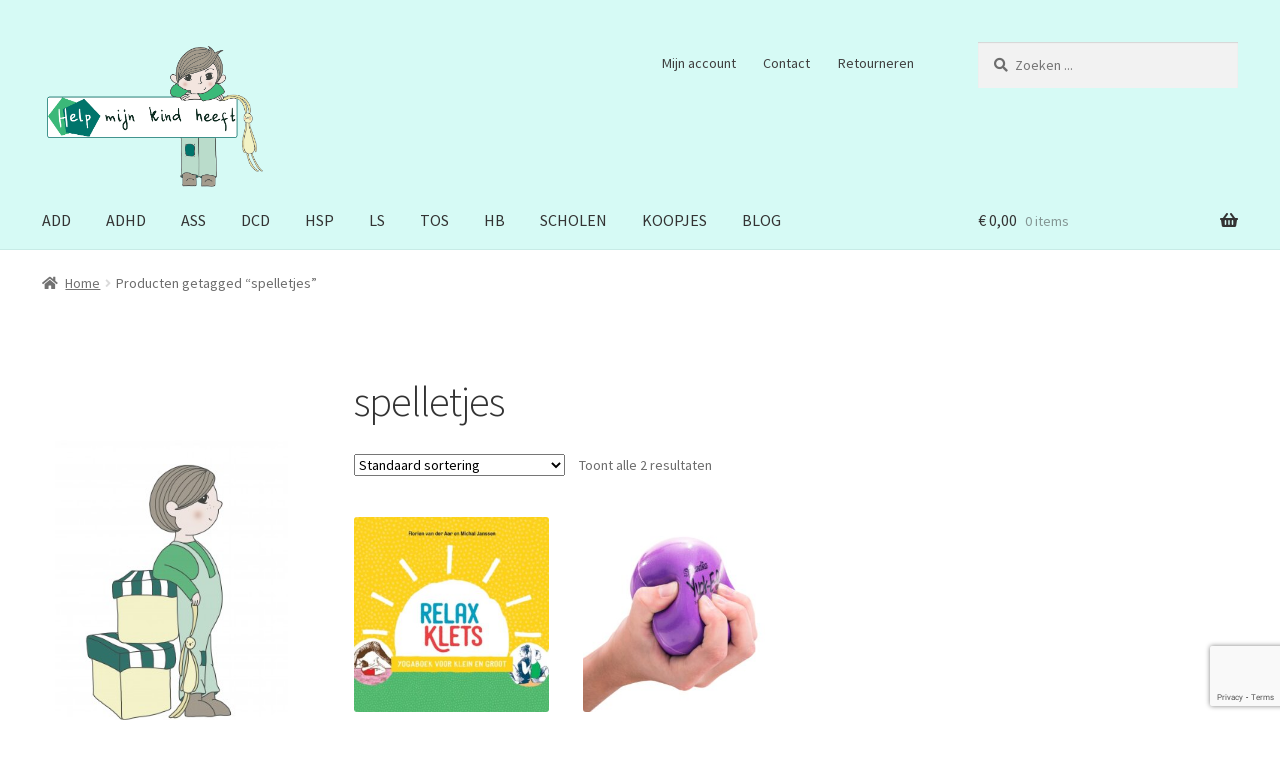

--- FILE ---
content_type: text/html; charset=UTF-8
request_url: https://helpmijnkindheeft.be/product-tag/spelletjes/
body_size: 17825
content:
<!doctype html>
<html lang="nl-NL">
<head>
<meta charset="UTF-8">
<meta name="viewport" content="width=device-width, initial-scale=1">
<link rel="profile" href="http://gmpg.org/xfn/11">
<link rel="pingback" href="https://helpmijnkindheeft.be/xmlrpc.php">

<title>spelletjes &#8211; Help Mijn Kind Heeft</title>
<meta name='robots' content='max-image-preview:large' />
	<style>img:is([sizes="auto" i], [sizes^="auto," i]) { contain-intrinsic-size: 3000px 1500px }</style>
	<link rel='dns-prefetch' href='//fonts.googleapis.com' />
<link rel="alternate" type="application/rss+xml" title="Help Mijn Kind Heeft &raquo; feed" href="https://helpmijnkindheeft.be/feed/" />
<link rel="alternate" type="application/rss+xml" title="Help Mijn Kind Heeft &raquo; reacties feed" href="https://helpmijnkindheeft.be/comments/feed/" />
<link rel="alternate" type="application/rss+xml" title="Help Mijn Kind Heeft &raquo; spelletjes Tag feed" href="https://helpmijnkindheeft.be/product-tag/spelletjes/feed/" />
<script>
window._wpemojiSettings = {"baseUrl":"https:\/\/s.w.org\/images\/core\/emoji\/16.0.1\/72x72\/","ext":".png","svgUrl":"https:\/\/s.w.org\/images\/core\/emoji\/16.0.1\/svg\/","svgExt":".svg","source":{"concatemoji":"https:\/\/helpmijnkindheeft.be\/wp-includes\/js\/wp-emoji-release.min.js?ver=6.8.3"}};
/*! This file is auto-generated */
!function(s,n){var o,i,e;function c(e){try{var t={supportTests:e,timestamp:(new Date).valueOf()};sessionStorage.setItem(o,JSON.stringify(t))}catch(e){}}function p(e,t,n){e.clearRect(0,0,e.canvas.width,e.canvas.height),e.fillText(t,0,0);var t=new Uint32Array(e.getImageData(0,0,e.canvas.width,e.canvas.height).data),a=(e.clearRect(0,0,e.canvas.width,e.canvas.height),e.fillText(n,0,0),new Uint32Array(e.getImageData(0,0,e.canvas.width,e.canvas.height).data));return t.every(function(e,t){return e===a[t]})}function u(e,t){e.clearRect(0,0,e.canvas.width,e.canvas.height),e.fillText(t,0,0);for(var n=e.getImageData(16,16,1,1),a=0;a<n.data.length;a++)if(0!==n.data[a])return!1;return!0}function f(e,t,n,a){switch(t){case"flag":return n(e,"\ud83c\udff3\ufe0f\u200d\u26a7\ufe0f","\ud83c\udff3\ufe0f\u200b\u26a7\ufe0f")?!1:!n(e,"\ud83c\udde8\ud83c\uddf6","\ud83c\udde8\u200b\ud83c\uddf6")&&!n(e,"\ud83c\udff4\udb40\udc67\udb40\udc62\udb40\udc65\udb40\udc6e\udb40\udc67\udb40\udc7f","\ud83c\udff4\u200b\udb40\udc67\u200b\udb40\udc62\u200b\udb40\udc65\u200b\udb40\udc6e\u200b\udb40\udc67\u200b\udb40\udc7f");case"emoji":return!a(e,"\ud83e\udedf")}return!1}function g(e,t,n,a){var r="undefined"!=typeof WorkerGlobalScope&&self instanceof WorkerGlobalScope?new OffscreenCanvas(300,150):s.createElement("canvas"),o=r.getContext("2d",{willReadFrequently:!0}),i=(o.textBaseline="top",o.font="600 32px Arial",{});return e.forEach(function(e){i[e]=t(o,e,n,a)}),i}function t(e){var t=s.createElement("script");t.src=e,t.defer=!0,s.head.appendChild(t)}"undefined"!=typeof Promise&&(o="wpEmojiSettingsSupports",i=["flag","emoji"],n.supports={everything:!0,everythingExceptFlag:!0},e=new Promise(function(e){s.addEventListener("DOMContentLoaded",e,{once:!0})}),new Promise(function(t){var n=function(){try{var e=JSON.parse(sessionStorage.getItem(o));if("object"==typeof e&&"number"==typeof e.timestamp&&(new Date).valueOf()<e.timestamp+604800&&"object"==typeof e.supportTests)return e.supportTests}catch(e){}return null}();if(!n){if("undefined"!=typeof Worker&&"undefined"!=typeof OffscreenCanvas&&"undefined"!=typeof URL&&URL.createObjectURL&&"undefined"!=typeof Blob)try{var e="postMessage("+g.toString()+"("+[JSON.stringify(i),f.toString(),p.toString(),u.toString()].join(",")+"));",a=new Blob([e],{type:"text/javascript"}),r=new Worker(URL.createObjectURL(a),{name:"wpTestEmojiSupports"});return void(r.onmessage=function(e){c(n=e.data),r.terminate(),t(n)})}catch(e){}c(n=g(i,f,p,u))}t(n)}).then(function(e){for(var t in e)n.supports[t]=e[t],n.supports.everything=n.supports.everything&&n.supports[t],"flag"!==t&&(n.supports.everythingExceptFlag=n.supports.everythingExceptFlag&&n.supports[t]);n.supports.everythingExceptFlag=n.supports.everythingExceptFlag&&!n.supports.flag,n.DOMReady=!1,n.readyCallback=function(){n.DOMReady=!0}}).then(function(){return e}).then(function(){var e;n.supports.everything||(n.readyCallback(),(e=n.source||{}).concatemoji?t(e.concatemoji):e.wpemoji&&e.twemoji&&(t(e.twemoji),t(e.wpemoji)))}))}((window,document),window._wpemojiSettings);
</script>
<style id='wp-emoji-styles-inline-css'>

	img.wp-smiley, img.emoji {
		display: inline !important;
		border: none !important;
		box-shadow: none !important;
		height: 1em !important;
		width: 1em !important;
		margin: 0 0.07em !important;
		vertical-align: -0.1em !important;
		background: none !important;
		padding: 0 !important;
	}
</style>
<link rel='stylesheet' id='wp-block-library-css' href='https://helpmijnkindheeft.be/wp-includes/css/dist/block-library/style.min.css?ver=6.8.3' media='all' />
<style id='wp-block-library-theme-inline-css'>
.wp-block-audio :where(figcaption){color:#555;font-size:13px;text-align:center}.is-dark-theme .wp-block-audio :where(figcaption){color:#ffffffa6}.wp-block-audio{margin:0 0 1em}.wp-block-code{border:1px solid #ccc;border-radius:4px;font-family:Menlo,Consolas,monaco,monospace;padding:.8em 1em}.wp-block-embed :where(figcaption){color:#555;font-size:13px;text-align:center}.is-dark-theme .wp-block-embed :where(figcaption){color:#ffffffa6}.wp-block-embed{margin:0 0 1em}.blocks-gallery-caption{color:#555;font-size:13px;text-align:center}.is-dark-theme .blocks-gallery-caption{color:#ffffffa6}:root :where(.wp-block-image figcaption){color:#555;font-size:13px;text-align:center}.is-dark-theme :root :where(.wp-block-image figcaption){color:#ffffffa6}.wp-block-image{margin:0 0 1em}.wp-block-pullquote{border-bottom:4px solid;border-top:4px solid;color:currentColor;margin-bottom:1.75em}.wp-block-pullquote cite,.wp-block-pullquote footer,.wp-block-pullquote__citation{color:currentColor;font-size:.8125em;font-style:normal;text-transform:uppercase}.wp-block-quote{border-left:.25em solid;margin:0 0 1.75em;padding-left:1em}.wp-block-quote cite,.wp-block-quote footer{color:currentColor;font-size:.8125em;font-style:normal;position:relative}.wp-block-quote:where(.has-text-align-right){border-left:none;border-right:.25em solid;padding-left:0;padding-right:1em}.wp-block-quote:where(.has-text-align-center){border:none;padding-left:0}.wp-block-quote.is-large,.wp-block-quote.is-style-large,.wp-block-quote:where(.is-style-plain){border:none}.wp-block-search .wp-block-search__label{font-weight:700}.wp-block-search__button{border:1px solid #ccc;padding:.375em .625em}:where(.wp-block-group.has-background){padding:1.25em 2.375em}.wp-block-separator.has-css-opacity{opacity:.4}.wp-block-separator{border:none;border-bottom:2px solid;margin-left:auto;margin-right:auto}.wp-block-separator.has-alpha-channel-opacity{opacity:1}.wp-block-separator:not(.is-style-wide):not(.is-style-dots){width:100px}.wp-block-separator.has-background:not(.is-style-dots){border-bottom:none;height:1px}.wp-block-separator.has-background:not(.is-style-wide):not(.is-style-dots){height:2px}.wp-block-table{margin:0 0 1em}.wp-block-table td,.wp-block-table th{word-break:normal}.wp-block-table :where(figcaption){color:#555;font-size:13px;text-align:center}.is-dark-theme .wp-block-table :where(figcaption){color:#ffffffa6}.wp-block-video :where(figcaption){color:#555;font-size:13px;text-align:center}.is-dark-theme .wp-block-video :where(figcaption){color:#ffffffa6}.wp-block-video{margin:0 0 1em}:root :where(.wp-block-template-part.has-background){margin-bottom:0;margin-top:0;padding:1.25em 2.375em}
</style>
<style id='classic-theme-styles-inline-css'>
/*! This file is auto-generated */
.wp-block-button__link{color:#fff;background-color:#32373c;border-radius:9999px;box-shadow:none;text-decoration:none;padding:calc(.667em + 2px) calc(1.333em + 2px);font-size:1.125em}.wp-block-file__button{background:#32373c;color:#fff;text-decoration:none}
</style>
<link rel='stylesheet' id='wps-selectize-css' href='https://helpmijnkindheeft.be/wp-content/plugins/woocommerce-product-search/css/selectize/selectize.min.css?ver=6.11.0' media='all' />
<link rel='stylesheet' id='wps-price-slider-css' href='https://helpmijnkindheeft.be/wp-content/plugins/woocommerce-product-search/css/price-slider.min.css?ver=6.11.0' media='all' />
<link rel='stylesheet' id='product-search-css' href='https://helpmijnkindheeft.be/wp-content/plugins/woocommerce-product-search/css/product-search.min.css?ver=6.11.0' media='all' />
<link rel='stylesheet' id='storefront-gutenberg-blocks-css' href='https://helpmijnkindheeft.be/wp-content/themes/storefront/assets/css/base/gutenberg-blocks.css?ver=4.6.1' media='all' />
<style id='storefront-gutenberg-blocks-inline-css'>

				.wp-block-button__link:not(.has-text-color) {
					color: #333333;
				}

				.wp-block-button__link:not(.has-text-color):hover,
				.wp-block-button__link:not(.has-text-color):focus,
				.wp-block-button__link:not(.has-text-color):active {
					color: #333333;
				}

				.wp-block-button__link:not(.has-background) {
					background-color: #eeeeee;
				}

				.wp-block-button__link:not(.has-background):hover,
				.wp-block-button__link:not(.has-background):focus,
				.wp-block-button__link:not(.has-background):active {
					border-color: #d5d5d5;
					background-color: #d5d5d5;
				}

				.wc-block-grid__products .wc-block-grid__product .wp-block-button__link {
					background-color: #eeeeee;
					border-color: #eeeeee;
					color: #333333;
				}

				.wp-block-quote footer,
				.wp-block-quote cite,
				.wp-block-quote__citation {
					color: #6d6d6d;
				}

				.wp-block-pullquote cite,
				.wp-block-pullquote footer,
				.wp-block-pullquote__citation {
					color: #6d6d6d;
				}

				.wp-block-image figcaption {
					color: #6d6d6d;
				}

				.wp-block-separator.is-style-dots::before {
					color: #333333;
				}

				.wp-block-file a.wp-block-file__button {
					color: #333333;
					background-color: #eeeeee;
					border-color: #eeeeee;
				}

				.wp-block-file a.wp-block-file__button:hover,
				.wp-block-file a.wp-block-file__button:focus,
				.wp-block-file a.wp-block-file__button:active {
					color: #333333;
					background-color: #d5d5d5;
				}

				.wp-block-code,
				.wp-block-preformatted pre {
					color: #6d6d6d;
				}

				.wp-block-table:not( .has-background ):not( .is-style-stripes ) tbody tr:nth-child(2n) td {
					background-color: #fdfdfd;
				}

				.wp-block-cover .wp-block-cover__inner-container h1:not(.has-text-color),
				.wp-block-cover .wp-block-cover__inner-container h2:not(.has-text-color),
				.wp-block-cover .wp-block-cover__inner-container h3:not(.has-text-color),
				.wp-block-cover .wp-block-cover__inner-container h4:not(.has-text-color),
				.wp-block-cover .wp-block-cover__inner-container h5:not(.has-text-color),
				.wp-block-cover .wp-block-cover__inner-container h6:not(.has-text-color) {
					color: #000000;
				}

				.wc-block-components-price-slider__range-input-progress,
				.rtl .wc-block-components-price-slider__range-input-progress {
					--range-color: #7f54b3;
				}

				/* Target only IE11 */
				@media all and (-ms-high-contrast: none), (-ms-high-contrast: active) {
					.wc-block-components-price-slider__range-input-progress {
						background: #7f54b3;
					}
				}

				.wc-block-components-button:not(.is-link) {
					background-color: #333333;
					color: #ffffff;
				}

				.wc-block-components-button:not(.is-link):hover,
				.wc-block-components-button:not(.is-link):focus,
				.wc-block-components-button:not(.is-link):active {
					background-color: #1a1a1a;
					color: #ffffff;
				}

				.wc-block-components-button:not(.is-link):disabled {
					background-color: #333333;
					color: #ffffff;
				}

				.wc-block-cart__submit-container {
					background-color: #ffffff;
				}

				.wc-block-cart__submit-container::before {
					color: rgba(220,220,220,0.5);
				}

				.wc-block-components-order-summary-item__quantity {
					background-color: #ffffff;
					border-color: #6d6d6d;
					box-shadow: 0 0 0 2px #ffffff;
					color: #6d6d6d;
				}
			
</style>
<link rel='stylesheet' id='convertkit-broadcasts-css' href='https://helpmijnkindheeft.be/wp-content/plugins/convertkit/resources/frontend/css/broadcasts.css?ver=3.1.0' media='all' />
<link rel='stylesheet' id='convertkit-button-css' href='https://helpmijnkindheeft.be/wp-content/plugins/convertkit/resources/frontend/css/button.css?ver=3.1.0' media='all' />
<link rel='stylesheet' id='convertkit-form-css' href='https://helpmijnkindheeft.be/wp-content/plugins/convertkit/resources/frontend/css/form.css?ver=3.1.0' media='all' />
<link rel='stylesheet' id='convertkit-form-builder-field-css' href='https://helpmijnkindheeft.be/wp-content/plugins/convertkit/resources/frontend/css/form-builder.css?ver=3.1.0' media='all' />
<link rel='stylesheet' id='convertkit-form-builder-css' href='https://helpmijnkindheeft.be/wp-content/plugins/convertkit/resources/frontend/css/form-builder.css?ver=3.1.0' media='all' />
<style id='global-styles-inline-css'>
:root{--wp--preset--aspect-ratio--square: 1;--wp--preset--aspect-ratio--4-3: 4/3;--wp--preset--aspect-ratio--3-4: 3/4;--wp--preset--aspect-ratio--3-2: 3/2;--wp--preset--aspect-ratio--2-3: 2/3;--wp--preset--aspect-ratio--16-9: 16/9;--wp--preset--aspect-ratio--9-16: 9/16;--wp--preset--color--black: #000000;--wp--preset--color--cyan-bluish-gray: #abb8c3;--wp--preset--color--white: #ffffff;--wp--preset--color--pale-pink: #f78da7;--wp--preset--color--vivid-red: #cf2e2e;--wp--preset--color--luminous-vivid-orange: #ff6900;--wp--preset--color--luminous-vivid-amber: #fcb900;--wp--preset--color--light-green-cyan: #7bdcb5;--wp--preset--color--vivid-green-cyan: #00d084;--wp--preset--color--pale-cyan-blue: #8ed1fc;--wp--preset--color--vivid-cyan-blue: #0693e3;--wp--preset--color--vivid-purple: #9b51e0;--wp--preset--gradient--vivid-cyan-blue-to-vivid-purple: linear-gradient(135deg,rgba(6,147,227,1) 0%,rgb(155,81,224) 100%);--wp--preset--gradient--light-green-cyan-to-vivid-green-cyan: linear-gradient(135deg,rgb(122,220,180) 0%,rgb(0,208,130) 100%);--wp--preset--gradient--luminous-vivid-amber-to-luminous-vivid-orange: linear-gradient(135deg,rgba(252,185,0,1) 0%,rgba(255,105,0,1) 100%);--wp--preset--gradient--luminous-vivid-orange-to-vivid-red: linear-gradient(135deg,rgba(255,105,0,1) 0%,rgb(207,46,46) 100%);--wp--preset--gradient--very-light-gray-to-cyan-bluish-gray: linear-gradient(135deg,rgb(238,238,238) 0%,rgb(169,184,195) 100%);--wp--preset--gradient--cool-to-warm-spectrum: linear-gradient(135deg,rgb(74,234,220) 0%,rgb(151,120,209) 20%,rgb(207,42,186) 40%,rgb(238,44,130) 60%,rgb(251,105,98) 80%,rgb(254,248,76) 100%);--wp--preset--gradient--blush-light-purple: linear-gradient(135deg,rgb(255,206,236) 0%,rgb(152,150,240) 100%);--wp--preset--gradient--blush-bordeaux: linear-gradient(135deg,rgb(254,205,165) 0%,rgb(254,45,45) 50%,rgb(107,0,62) 100%);--wp--preset--gradient--luminous-dusk: linear-gradient(135deg,rgb(255,203,112) 0%,rgb(199,81,192) 50%,rgb(65,88,208) 100%);--wp--preset--gradient--pale-ocean: linear-gradient(135deg,rgb(255,245,203) 0%,rgb(182,227,212) 50%,rgb(51,167,181) 100%);--wp--preset--gradient--electric-grass: linear-gradient(135deg,rgb(202,248,128) 0%,rgb(113,206,126) 100%);--wp--preset--gradient--midnight: linear-gradient(135deg,rgb(2,3,129) 0%,rgb(40,116,252) 100%);--wp--preset--font-size--small: 14px;--wp--preset--font-size--medium: 23px;--wp--preset--font-size--large: 26px;--wp--preset--font-size--x-large: 42px;--wp--preset--font-size--normal: 16px;--wp--preset--font-size--huge: 37px;--wp--preset--spacing--20: 0.44rem;--wp--preset--spacing--30: 0.67rem;--wp--preset--spacing--40: 1rem;--wp--preset--spacing--50: 1.5rem;--wp--preset--spacing--60: 2.25rem;--wp--preset--spacing--70: 3.38rem;--wp--preset--spacing--80: 5.06rem;--wp--preset--shadow--natural: 6px 6px 9px rgba(0, 0, 0, 0.2);--wp--preset--shadow--deep: 12px 12px 50px rgba(0, 0, 0, 0.4);--wp--preset--shadow--sharp: 6px 6px 0px rgba(0, 0, 0, 0.2);--wp--preset--shadow--outlined: 6px 6px 0px -3px rgba(255, 255, 255, 1), 6px 6px rgba(0, 0, 0, 1);--wp--preset--shadow--crisp: 6px 6px 0px rgba(0, 0, 0, 1);}:root :where(.is-layout-flow) > :first-child{margin-block-start: 0;}:root :where(.is-layout-flow) > :last-child{margin-block-end: 0;}:root :where(.is-layout-flow) > *{margin-block-start: 24px;margin-block-end: 0;}:root :where(.is-layout-constrained) > :first-child{margin-block-start: 0;}:root :where(.is-layout-constrained) > :last-child{margin-block-end: 0;}:root :where(.is-layout-constrained) > *{margin-block-start: 24px;margin-block-end: 0;}:root :where(.is-layout-flex){gap: 24px;}:root :where(.is-layout-grid){gap: 24px;}body .is-layout-flex{display: flex;}.is-layout-flex{flex-wrap: wrap;align-items: center;}.is-layout-flex > :is(*, div){margin: 0;}body .is-layout-grid{display: grid;}.is-layout-grid > :is(*, div){margin: 0;}.has-black-color{color: var(--wp--preset--color--black) !important;}.has-cyan-bluish-gray-color{color: var(--wp--preset--color--cyan-bluish-gray) !important;}.has-white-color{color: var(--wp--preset--color--white) !important;}.has-pale-pink-color{color: var(--wp--preset--color--pale-pink) !important;}.has-vivid-red-color{color: var(--wp--preset--color--vivid-red) !important;}.has-luminous-vivid-orange-color{color: var(--wp--preset--color--luminous-vivid-orange) !important;}.has-luminous-vivid-amber-color{color: var(--wp--preset--color--luminous-vivid-amber) !important;}.has-light-green-cyan-color{color: var(--wp--preset--color--light-green-cyan) !important;}.has-vivid-green-cyan-color{color: var(--wp--preset--color--vivid-green-cyan) !important;}.has-pale-cyan-blue-color{color: var(--wp--preset--color--pale-cyan-blue) !important;}.has-vivid-cyan-blue-color{color: var(--wp--preset--color--vivid-cyan-blue) !important;}.has-vivid-purple-color{color: var(--wp--preset--color--vivid-purple) !important;}.has-black-background-color{background-color: var(--wp--preset--color--black) !important;}.has-cyan-bluish-gray-background-color{background-color: var(--wp--preset--color--cyan-bluish-gray) !important;}.has-white-background-color{background-color: var(--wp--preset--color--white) !important;}.has-pale-pink-background-color{background-color: var(--wp--preset--color--pale-pink) !important;}.has-vivid-red-background-color{background-color: var(--wp--preset--color--vivid-red) !important;}.has-luminous-vivid-orange-background-color{background-color: var(--wp--preset--color--luminous-vivid-orange) !important;}.has-luminous-vivid-amber-background-color{background-color: var(--wp--preset--color--luminous-vivid-amber) !important;}.has-light-green-cyan-background-color{background-color: var(--wp--preset--color--light-green-cyan) !important;}.has-vivid-green-cyan-background-color{background-color: var(--wp--preset--color--vivid-green-cyan) !important;}.has-pale-cyan-blue-background-color{background-color: var(--wp--preset--color--pale-cyan-blue) !important;}.has-vivid-cyan-blue-background-color{background-color: var(--wp--preset--color--vivid-cyan-blue) !important;}.has-vivid-purple-background-color{background-color: var(--wp--preset--color--vivid-purple) !important;}.has-black-border-color{border-color: var(--wp--preset--color--black) !important;}.has-cyan-bluish-gray-border-color{border-color: var(--wp--preset--color--cyan-bluish-gray) !important;}.has-white-border-color{border-color: var(--wp--preset--color--white) !important;}.has-pale-pink-border-color{border-color: var(--wp--preset--color--pale-pink) !important;}.has-vivid-red-border-color{border-color: var(--wp--preset--color--vivid-red) !important;}.has-luminous-vivid-orange-border-color{border-color: var(--wp--preset--color--luminous-vivid-orange) !important;}.has-luminous-vivid-amber-border-color{border-color: var(--wp--preset--color--luminous-vivid-amber) !important;}.has-light-green-cyan-border-color{border-color: var(--wp--preset--color--light-green-cyan) !important;}.has-vivid-green-cyan-border-color{border-color: var(--wp--preset--color--vivid-green-cyan) !important;}.has-pale-cyan-blue-border-color{border-color: var(--wp--preset--color--pale-cyan-blue) !important;}.has-vivid-cyan-blue-border-color{border-color: var(--wp--preset--color--vivid-cyan-blue) !important;}.has-vivid-purple-border-color{border-color: var(--wp--preset--color--vivid-purple) !important;}.has-vivid-cyan-blue-to-vivid-purple-gradient-background{background: var(--wp--preset--gradient--vivid-cyan-blue-to-vivid-purple) !important;}.has-light-green-cyan-to-vivid-green-cyan-gradient-background{background: var(--wp--preset--gradient--light-green-cyan-to-vivid-green-cyan) !important;}.has-luminous-vivid-amber-to-luminous-vivid-orange-gradient-background{background: var(--wp--preset--gradient--luminous-vivid-amber-to-luminous-vivid-orange) !important;}.has-luminous-vivid-orange-to-vivid-red-gradient-background{background: var(--wp--preset--gradient--luminous-vivid-orange-to-vivid-red) !important;}.has-very-light-gray-to-cyan-bluish-gray-gradient-background{background: var(--wp--preset--gradient--very-light-gray-to-cyan-bluish-gray) !important;}.has-cool-to-warm-spectrum-gradient-background{background: var(--wp--preset--gradient--cool-to-warm-spectrum) !important;}.has-blush-light-purple-gradient-background{background: var(--wp--preset--gradient--blush-light-purple) !important;}.has-blush-bordeaux-gradient-background{background: var(--wp--preset--gradient--blush-bordeaux) !important;}.has-luminous-dusk-gradient-background{background: var(--wp--preset--gradient--luminous-dusk) !important;}.has-pale-ocean-gradient-background{background: var(--wp--preset--gradient--pale-ocean) !important;}.has-electric-grass-gradient-background{background: var(--wp--preset--gradient--electric-grass) !important;}.has-midnight-gradient-background{background: var(--wp--preset--gradient--midnight) !important;}.has-small-font-size{font-size: var(--wp--preset--font-size--small) !important;}.has-medium-font-size{font-size: var(--wp--preset--font-size--medium) !important;}.has-large-font-size{font-size: var(--wp--preset--font-size--large) !important;}.has-x-large-font-size{font-size: var(--wp--preset--font-size--x-large) !important;}
:root :where(.wp-block-pullquote){font-size: 1.5em;line-height: 1.6;}
</style>
<link rel='stylesheet' id='contact-form-7-css' href='https://helpmijnkindheeft.be/wp-content/plugins/contact-form-7/includes/css/styles.css?ver=6.1.3' media='all' />
<style id='woocommerce-inline-inline-css'>
.woocommerce form .form-row .required { visibility: visible; }
</style>
<link rel='stylesheet' id='wps-storefront-css' href='https://helpmijnkindheeft.be/wp-content/plugins/woocommerce-product-search/css/storefront.min.css?ver=6.11.0' media='all' />
<link rel='stylesheet' id='brands-styles-css' href='https://helpmijnkindheeft.be/wp-content/plugins/woocommerce/assets/css/brands.css?ver=10.3.5' media='all' />
<link rel='stylesheet' id='storefront-style-css' href='https://helpmijnkindheeft.be/wp-content/themes/storefront/style.css?ver=4.6.1' media='all' />
<style id='storefront-style-inline-css'>

			.main-navigation ul li a,
			.site-title a,
			ul.menu li a,
			.site-branding h1 a,
			button.menu-toggle,
			button.menu-toggle:hover,
			.handheld-navigation .dropdown-toggle {
				color: #333333;
			}

			button.menu-toggle,
			button.menu-toggle:hover {
				border-color: #333333;
			}

			.main-navigation ul li a:hover,
			.main-navigation ul li:hover > a,
			.site-title a:hover,
			.site-header ul.menu li.current-menu-item > a {
				color: #747474;
			}

			table:not( .has-background ) th {
				background-color: #f8f8f8;
			}

			table:not( .has-background ) tbody td {
				background-color: #fdfdfd;
			}

			table:not( .has-background ) tbody tr:nth-child(2n) td,
			fieldset,
			fieldset legend {
				background-color: #fbfbfb;
			}

			.site-header,
			.secondary-navigation ul ul,
			.main-navigation ul.menu > li.menu-item-has-children:after,
			.secondary-navigation ul.menu ul,
			.storefront-handheld-footer-bar,
			.storefront-handheld-footer-bar ul li > a,
			.storefront-handheld-footer-bar ul li.search .site-search,
			button.menu-toggle,
			button.menu-toggle:hover {
				background-color: #d6faf5;
			}

			p.site-description,
			.site-header,
			.storefront-handheld-footer-bar {
				color: #404040;
			}

			button.menu-toggle:after,
			button.menu-toggle:before,
			button.menu-toggle span:before {
				background-color: #333333;
			}

			h1, h2, h3, h4, h5, h6, .wc-block-grid__product-title {
				color: #333333;
			}

			.widget h1 {
				border-bottom-color: #333333;
			}

			body,
			.secondary-navigation a {
				color: #6d6d6d;
			}

			.widget-area .widget a,
			.hentry .entry-header .posted-on a,
			.hentry .entry-header .post-author a,
			.hentry .entry-header .post-comments a,
			.hentry .entry-header .byline a {
				color: #727272;
			}

			a {
				color: #7f54b3;
			}

			a:focus,
			button:focus,
			.button.alt:focus,
			input:focus,
			textarea:focus,
			input[type="button"]:focus,
			input[type="reset"]:focus,
			input[type="submit"]:focus,
			input[type="email"]:focus,
			input[type="tel"]:focus,
			input[type="url"]:focus,
			input[type="password"]:focus,
			input[type="search"]:focus {
				outline-color: #7f54b3;
			}

			button, input[type="button"], input[type="reset"], input[type="submit"], .button, .widget a.button {
				background-color: #eeeeee;
				border-color: #eeeeee;
				color: #333333;
			}

			button:hover, input[type="button"]:hover, input[type="reset"]:hover, input[type="submit"]:hover, .button:hover, .widget a.button:hover {
				background-color: #d5d5d5;
				border-color: #d5d5d5;
				color: #333333;
			}

			button.alt, input[type="button"].alt, input[type="reset"].alt, input[type="submit"].alt, .button.alt, .widget-area .widget a.button.alt {
				background-color: #333333;
				border-color: #333333;
				color: #ffffff;
			}

			button.alt:hover, input[type="button"].alt:hover, input[type="reset"].alt:hover, input[type="submit"].alt:hover, .button.alt:hover, .widget-area .widget a.button.alt:hover {
				background-color: #1a1a1a;
				border-color: #1a1a1a;
				color: #ffffff;
			}

			.pagination .page-numbers li .page-numbers.current {
				background-color: #e6e6e6;
				color: #636363;
			}

			#comments .comment-list .comment-content .comment-text {
				background-color: #f8f8f8;
			}

			.site-footer {
				background-color: #f0f0f0;
				color: #6d6d6d;
			}

			.site-footer a:not(.button):not(.components-button) {
				color: #333333;
			}

			.site-footer .storefront-handheld-footer-bar a:not(.button):not(.components-button) {
				color: #333333;
			}

			.site-footer h1, .site-footer h2, .site-footer h3, .site-footer h4, .site-footer h5, .site-footer h6, .site-footer .widget .widget-title, .site-footer .widget .widgettitle {
				color: #333333;
			}

			.page-template-template-homepage.has-post-thumbnail .type-page.has-post-thumbnail .entry-title {
				color: #000000;
			}

			.page-template-template-homepage.has-post-thumbnail .type-page.has-post-thumbnail .entry-content {
				color: #000000;
			}

			@media screen and ( min-width: 768px ) {
				.secondary-navigation ul.menu a:hover {
					color: #595959;
				}

				.secondary-navigation ul.menu a {
					color: #404040;
				}

				.main-navigation ul.menu ul.sub-menu,
				.main-navigation ul.nav-menu ul.children {
					background-color: #c7ebe6;
				}

				.site-header {
					border-bottom-color: #c7ebe6;
				}
			}

				.sp-fixed-width .site {
					background-color:#ffffff;
				}
			

				.checkout-slides .sp-checkout-control-nav li a:after {
					background-color:#ffffff;
					border: 4px solid #d7d7d7;
				}

				.checkout-slides .sp-checkout-control-nav li:nth-child(2) a.flex-active:after {
					border: 4px solid #d7d7d7;
				}

				.checkout-slides .sp-checkout-control-nav li a:before,
				.checkout-slides .sp-checkout-control-nav li:nth-child(2) a.flex-active:before  {
					background-color:#d7d7d7;
				}

				.checkout-slides .sp-checkout-control-nav li:nth-child(2) a:before {
					background-color:#ebebeb;
				}

				.checkout-slides .sp-checkout-control-nav li:nth-child(2) a:after {
					border: 4px solid #ebebeb;
				}
			
</style>
<link rel='stylesheet' id='storefront-icons-css' href='https://helpmijnkindheeft.be/wp-content/themes/storefront/assets/css/base/icons.css?ver=4.6.1' media='all' />
<link rel='stylesheet' id='storefront-fonts-css' href='https://fonts.googleapis.com/css?family=Source+Sans+Pro%3A400%2C300%2C300italic%2C400italic%2C600%2C700%2C900&#038;subset=latin%2Clatin-ext&#038;ver=4.6.1' media='all' />
<link rel='stylesheet' id='mollie-applepaydirect-css' href='https://helpmijnkindheeft.be/wp-content/plugins/mollie-payments-for-woocommerce/public/css/mollie-applepaydirect.min.css?ver=1762202910' media='screen' />
<link rel='stylesheet' id='storefront-woocommerce-style-css' href='https://helpmijnkindheeft.be/wp-content/themes/storefront/assets/css/woocommerce/woocommerce.css?ver=4.6.1' media='all' />
<style id='storefront-woocommerce-style-inline-css'>
@font-face {
				font-family: star;
				src: url(https://helpmijnkindheeft.be/wp-content/plugins/woocommerce/assets/fonts/star.eot);
				src:
					url(https://helpmijnkindheeft.be/wp-content/plugins/woocommerce/assets/fonts/star.eot?#iefix) format("embedded-opentype"),
					url(https://helpmijnkindheeft.be/wp-content/plugins/woocommerce/assets/fonts/star.woff) format("woff"),
					url(https://helpmijnkindheeft.be/wp-content/plugins/woocommerce/assets/fonts/star.ttf) format("truetype"),
					url(https://helpmijnkindheeft.be/wp-content/plugins/woocommerce/assets/fonts/star.svg#star) format("svg");
				font-weight: 400;
				font-style: normal;
			}
			@font-face {
				font-family: WooCommerce;
				src: url(https://helpmijnkindheeft.be/wp-content/plugins/woocommerce/assets/fonts/WooCommerce.eot);
				src:
					url(https://helpmijnkindheeft.be/wp-content/plugins/woocommerce/assets/fonts/WooCommerce.eot?#iefix) format("embedded-opentype"),
					url(https://helpmijnkindheeft.be/wp-content/plugins/woocommerce/assets/fonts/WooCommerce.woff) format("woff"),
					url(https://helpmijnkindheeft.be/wp-content/plugins/woocommerce/assets/fonts/WooCommerce.ttf) format("truetype"),
					url(https://helpmijnkindheeft.be/wp-content/plugins/woocommerce/assets/fonts/WooCommerce.svg#WooCommerce) format("svg");
				font-weight: 400;
				font-style: normal;
			}

			a.cart-contents,
			.site-header-cart .widget_shopping_cart a {
				color: #333333;
			}

			a.cart-contents:hover,
			.site-header-cart .widget_shopping_cart a:hover,
			.site-header-cart:hover > li > a {
				color: #747474;
			}

			table.cart td.product-remove,
			table.cart td.actions {
				border-top-color: #ffffff;
			}

			.storefront-handheld-footer-bar ul li.cart .count {
				background-color: #333333;
				color: #d6faf5;
				border-color: #d6faf5;
			}

			.woocommerce-tabs ul.tabs li.active a,
			ul.products li.product .price,
			.onsale,
			.wc-block-grid__product-onsale,
			.widget_search form:before,
			.widget_product_search form:before {
				color: #6d6d6d;
			}

			.woocommerce-breadcrumb a,
			a.woocommerce-review-link,
			.product_meta a {
				color: #727272;
			}

			.wc-block-grid__product-onsale,
			.onsale {
				border-color: #6d6d6d;
			}

			.star-rating span:before,
			.quantity .plus, .quantity .minus,
			p.stars a:hover:after,
			p.stars a:after,
			.star-rating span:before,
			#payment .payment_methods li input[type=radio]:first-child:checked+label:before {
				color: #7f54b3;
			}

			.widget_price_filter .ui-slider .ui-slider-range,
			.widget_price_filter .ui-slider .ui-slider-handle {
				background-color: #7f54b3;
			}

			.order_details {
				background-color: #f8f8f8;
			}

			.order_details > li {
				border-bottom: 1px dotted #e3e3e3;
			}

			.order_details:before,
			.order_details:after {
				background: -webkit-linear-gradient(transparent 0,transparent 0),-webkit-linear-gradient(135deg,#f8f8f8 33.33%,transparent 33.33%),-webkit-linear-gradient(45deg,#f8f8f8 33.33%,transparent 33.33%)
			}

			#order_review {
				background-color: #ffffff;
			}

			#payment .payment_methods > li .payment_box,
			#payment .place-order {
				background-color: #fafafa;
			}

			#payment .payment_methods > li:not(.woocommerce-notice) {
				background-color: #f5f5f5;
			}

			#payment .payment_methods > li:not(.woocommerce-notice):hover {
				background-color: #f0f0f0;
			}

			.woocommerce-pagination .page-numbers li .page-numbers.current {
				background-color: #e6e6e6;
				color: #636363;
			}

			.wc-block-grid__product-onsale,
			.onsale,
			.woocommerce-pagination .page-numbers li .page-numbers:not(.current) {
				color: #6d6d6d;
			}

			p.stars a:before,
			p.stars a:hover~a:before,
			p.stars.selected a.active~a:before {
				color: #6d6d6d;
			}

			p.stars.selected a.active:before,
			p.stars:hover a:before,
			p.stars.selected a:not(.active):before,
			p.stars.selected a.active:before {
				color: #7f54b3;
			}

			.single-product div.product .woocommerce-product-gallery .woocommerce-product-gallery__trigger {
				background-color: #eeeeee;
				color: #333333;
			}

			.single-product div.product .woocommerce-product-gallery .woocommerce-product-gallery__trigger:hover {
				background-color: #d5d5d5;
				border-color: #d5d5d5;
				color: #333333;
			}

			.button.added_to_cart:focus,
			.button.wc-forward:focus {
				outline-color: #7f54b3;
			}

			.added_to_cart,
			.site-header-cart .widget_shopping_cart a.button,
			.wc-block-grid__products .wc-block-grid__product .wp-block-button__link {
				background-color: #eeeeee;
				border-color: #eeeeee;
				color: #333333;
			}

			.added_to_cart:hover,
			.site-header-cart .widget_shopping_cart a.button:hover,
			.wc-block-grid__products .wc-block-grid__product .wp-block-button__link:hover {
				background-color: #d5d5d5;
				border-color: #d5d5d5;
				color: #333333;
			}

			.added_to_cart.alt, .added_to_cart, .widget a.button.checkout {
				background-color: #333333;
				border-color: #333333;
				color: #ffffff;
			}

			.added_to_cart.alt:hover, .added_to_cart:hover, .widget a.button.checkout:hover {
				background-color: #1a1a1a;
				border-color: #1a1a1a;
				color: #ffffff;
			}

			.button.loading {
				color: #eeeeee;
			}

			.button.loading:hover {
				background-color: #eeeeee;
			}

			.button.loading:after {
				color: #333333;
			}

			@media screen and ( min-width: 768px ) {
				.site-header-cart .widget_shopping_cart,
				.site-header .product_list_widget li .quantity {
					color: #404040;
				}

				.site-header-cart .widget_shopping_cart .buttons,
				.site-header-cart .widget_shopping_cart .total {
					background-color: #ccf0eb;
				}

				.site-header-cart .widget_shopping_cart {
					background-color: #c7ebe6;
				}
			}
				.storefront-product-pagination a {
					color: #6d6d6d;
					background-color: #ffffff;
				}
				.storefront-sticky-add-to-cart {
					color: #6d6d6d;
					background-color: #ffffff;
				}

				.storefront-sticky-add-to-cart a:not(.button) {
					color: #333333;
				}

				.woocommerce-message {
					background-color: #0f834d !important;
					color: #ffffff !important;
				}

				.woocommerce-message a,
				.woocommerce-message a:hover,
				.woocommerce-message .button,
				.woocommerce-message .button:hover {
					color: #ffffff !important;
				}

				.woocommerce-info {
					background-color: #3D9CD2 !important;
					color: #ffffff !important;
				}

				.woocommerce-info a,
				.woocommerce-info a:hover,
				.woocommerce-info .button,
				.woocommerce-info .button:hover {
					color: #ffffff !important;
				}

				.woocommerce-error {
					background-color: #e2401c !important;
					color: #ffffff !important;
				}

				.woocommerce-error a,
				.woocommerce-error a:hover,
				.woocommerce-error .button,
				.woocommerce-error .button:hover {
					color: #ffffff !important;
				}

			

				.star-rating span:before,
				.star-rating:before {
					color: #FFA200 !important;
				}

				.star-rating:before {
					opacity: 0.25 !important;
				}
			
</style>
<link rel='stylesheet' id='storefront-woocommerce-brands-style-css' href='https://helpmijnkindheeft.be/wp-content/themes/storefront/assets/css/woocommerce/extensions/brands.css?ver=4.6.1' media='all' />
<link rel='stylesheet' id='sp-header-frontend-css' href='https://helpmijnkindheeft.be/wp-content/plugins/storefront-powerpack/includes/customizer/header/assets/css/sp-header-frontend.css?ver=1.6.3' media='all' />
<link rel='stylesheet' id='sp-styles-css' href='https://helpmijnkindheeft.be/wp-content/plugins/storefront-powerpack/assets/css/style.css?ver=1.6.3' media='all' />
<script src="https://helpmijnkindheeft.be/wp-includes/js/jquery/jquery.min.js?ver=3.7.1" id="jquery-core-js"></script>
<script src="https://helpmijnkindheeft.be/wp-includes/js/jquery/jquery-migrate.min.js?ver=3.4.1" id="jquery-migrate-js"></script>
<script src="https://helpmijnkindheeft.be/wp-content/plugins/woocommerce/assets/js/jquery-blockui/jquery.blockUI.min.js?ver=2.7.0-wc.10.3.5" id="wc-jquery-blockui-js" defer data-wp-strategy="defer"></script>
<script id="wc-add-to-cart-js-extra">
var wc_add_to_cart_params = {"ajax_url":"\/wp-admin\/admin-ajax.php","wc_ajax_url":"\/?wc-ajax=%%endpoint%%","i18n_view_cart":"Bekijk winkelwagen","cart_url":"https:\/\/helpmijnkindheeft.be\/winkelwagen\/","is_cart":"","cart_redirect_after_add":"no"};
</script>
<script src="https://helpmijnkindheeft.be/wp-content/plugins/woocommerce/assets/js/frontend/add-to-cart.min.js?ver=10.3.5" id="wc-add-to-cart-js" defer data-wp-strategy="defer"></script>
<script src="https://helpmijnkindheeft.be/wp-content/plugins/woocommerce/assets/js/js-cookie/js.cookie.min.js?ver=2.1.4-wc.10.3.5" id="wc-js-cookie-js" defer data-wp-strategy="defer"></script>
<script id="woocommerce-js-extra">
var woocommerce_params = {"ajax_url":"\/wp-admin\/admin-ajax.php","wc_ajax_url":"\/?wc-ajax=%%endpoint%%","i18n_password_show":"Wachtwoord weergeven","i18n_password_hide":"Wachtwoord verbergen"};
</script>
<script src="https://helpmijnkindheeft.be/wp-content/plugins/woocommerce/assets/js/frontend/woocommerce.min.js?ver=10.3.5" id="woocommerce-js" defer data-wp-strategy="defer"></script>
<script id="wc-cart-fragments-js-extra">
var wc_cart_fragments_params = {"ajax_url":"\/wp-admin\/admin-ajax.php","wc_ajax_url":"\/?wc-ajax=%%endpoint%%","cart_hash_key":"wc_cart_hash_cafe1841ea5291db925912ac57163b82","fragment_name":"wc_fragments_cafe1841ea5291db925912ac57163b82","request_timeout":"5000"};
</script>
<script src="https://helpmijnkindheeft.be/wp-content/plugins/woocommerce/assets/js/frontend/cart-fragments.min.js?ver=10.3.5" id="wc-cart-fragments-js" defer data-wp-strategy="defer"></script>
<link rel="https://api.w.org/" href="https://helpmijnkindheeft.be/wp-json/" /><link rel="alternate" title="JSON" type="application/json" href="https://helpmijnkindheeft.be/wp-json/wp/v2/product_tag/1730" /><link rel="EditURI" type="application/rsd+xml" title="RSD" href="https://helpmijnkindheeft.be/xmlrpc.php?rsd" />
<meta name="generator" content="WordPress 6.8.3" />
<meta name="generator" content="WooCommerce 10.3.5" />
<style>
/* Hide recaptcha except on contact */
body:not(.page-id-162,.page-id-183,.page-id-3260) .grecaptcha-badge {
opacity: 0;
	visibility: hidden;
}
</style>
<!-- Google site verification - Google for WooCommerce -->
<meta name="google-site-verification" content="D92V4c2mmw-Xph26LknX7py0SaqfAvA_LQhCTU6Vq8k" />
	<noscript><style>.woocommerce-product-gallery{ opacity: 1 !important; }</style></noscript>
	<link rel="icon" href="https://helpmijnkindheeft.be/wp-content/uploads/2022/07/cropped-mannetje2leeg-def-sab-scaled-e1659079136413-32x32.jpg" sizes="32x32" />
<link rel="icon" href="https://helpmijnkindheeft.be/wp-content/uploads/2022/07/cropped-mannetje2leeg-def-sab-scaled-e1659079136413-192x192.jpg" sizes="192x192" />
<link rel="apple-touch-icon" href="https://helpmijnkindheeft.be/wp-content/uploads/2022/07/cropped-mannetje2leeg-def-sab-scaled-e1659079136413-180x180.jpg" />
<meta name="msapplication-TileImage" content="https://helpmijnkindheeft.be/wp-content/uploads/2022/07/cropped-mannetje2leeg-def-sab-scaled-e1659079136413-270x270.jpg" />
		<style id="wp-custom-css">
			.wp-block-gallery.has-nested-images figure.wp-block-image img {
  aspect-ratio: 1; /* squared size thumbnails */ 
}
.wp-block-gallery.has-nested-images figure.wp-block-image {
  flex-grow: 0; /* width fix */ 
}

.archive #main .woocommerce-products-header img {
  float: left;
	padding: 15px;
}

.archive #main .woocommerce-products-header h1 {
#display: none;
}

.archive #main .woocommerce-products-header .term-description p b i b {
	font-weight: bold;
	font-size: larger;
	font-style: normal;
}

.storefront-sorting {
    clear: left;
}

@media (min-width: 768px) {
	.col-full {
		max-width: 80em !important;
	}
	
	.entry-header, .entry-content {
		max-width: 70em !important;
	}
	
	.site-branding {
		margin-bottom: 0em !important;
	}
	
	.main-navigation ul.menu li a, .site-header-cart .cart-contents {
		padding-top: 1em;
		padding-bottom: 1em;
	}
	
	.site-main {
		padding-top: 0em !important;
	}
}

.col-full .entry-header {
	display: none !important;
}

/* Newsletter Widget */
div.footer-widget-3 div#block-29 {
	margin-bottom: 0
}		</style>
		
		<!-- Global site tag (gtag.js) - Google Ads: AW-10820173732 - Google for WooCommerce -->
		<script async src="https://www.googletagmanager.com/gtag/js?id=AW-10820173732"></script>
		<script>
			window.dataLayer = window.dataLayer || [];
			function gtag() { dataLayer.push(arguments); }
			gtag( 'consent', 'default', {
				analytics_storage: 'denied',
				ad_storage: 'denied',
				ad_user_data: 'denied',
				ad_personalization: 'denied',
				region: ['AT', 'BE', 'BG', 'HR', 'CY', 'CZ', 'DK', 'EE', 'FI', 'FR', 'DE', 'GR', 'HU', 'IS', 'IE', 'IT', 'LV', 'LI', 'LT', 'LU', 'MT', 'NL', 'NO', 'PL', 'PT', 'RO', 'SK', 'SI', 'ES', 'SE', 'GB', 'CH'],
				wait_for_update: 500,
			} );
			gtag('js', new Date());
			gtag('set', 'developer_id.dOGY3NW', true);
			gtag("config", "AW-10820173732", { "groups": "GLA", "send_page_view": false });		</script>

		</head>

<body class="archive tax-product_tag term-spelletjes term-1730 wp-custom-logo wp-embed-responsive wp-theme-storefront theme-storefront woocommerce woocommerce-page woocommerce-no-js storefront-secondary-navigation storefront-align-wide left-sidebar woocommerce-active sp-shop-alignment-center">

<script>
gtag("event", "page_view", {send_to: "GLA"});
</script>


<div id="page" class="hfeed site">
	
	<header id="masthead" class="site-header" role="banner" style="">

		<div class="col-full">		<a class="skip-link screen-reader-text" href="#site-navigation">Ga door naar navigatie</a>
		<a class="skip-link screen-reader-text" href="#content">Ga naar de inhoud</a>
				<div class="site-branding">
			<a href="https://helpmijnkindheeft.be/" class="custom-logo-link" rel="home"><img width="1654" height="1078" src="https://helpmijnkindheeft.be/wp-content/uploads/2022/07/logometmannetje-kleur-def.gif" class="custom-logo" alt="Help Mijn Kind Heeft" decoding="async" fetchpriority="high" /></a>		</div>
					<nav class="secondary-navigation" role="navigation" aria-label="Secondaire Navigatie">
				<div class="menu-klantenservice-container"><ul id="menu-klantenservice" class="menu"><li id="menu-item-290" class="menu-item menu-item-type-post_type menu-item-object-page menu-item-290"><a href="https://helpmijnkindheeft.be/mijn-account/">Mijn account</a></li>
<li id="menu-item-192" class="menu-item menu-item-type-post_type menu-item-object-page menu-item-192"><a href="https://helpmijnkindheeft.be/contact/">Contact</a></li>
<li id="menu-item-191" class="menu-item menu-item-type-post_type menu-item-object-page menu-item-191"><a href="https://helpmijnkindheeft.be/retourneren/">Retourneren</a></li>
</ul></div>			</nav><!-- #site-navigation -->
						<div class="site-search">
				<div class="widget woocommerce widget_product_search"><div id="product-search-0" class="product-search floating"><div class="product-search-form"><form id="product-search-form-0" class="product-search-form " action="https://helpmijnkindheeft.be/" method="get"><label class="screen-reader-text" for="product-search-field-0">Zoeken ...</label><input id="product-search-field-0" name="s" type="text" class="product-search-field" placeholder="Zoeken ..." autocomplete="off"/><input type="hidden" name="post_type" value="product"/><input type="hidden" name="wps-title" value="1"/><input type="hidden" name="wps-excerpt" value="1"/><input type="hidden" name="wps-content" value="1"/><input type="hidden" name="wps-categories" value="1"/><input type="hidden" name="wps-attributes" value="1"/><input type="hidden" name="wps-tags" value="1"/><input type="hidden" name="wps-sku" value="1"/><input type="hidden" name="orderby" value="date-DESC"/><input type="hidden" name="ixwps" value="1"/><span title="Clear" aria-label="Clear" class="product-search-field-clear" style="display:none"></span><noscript><button type="submit">Search</button></noscript></form></div><div id="product-search-results-0" class="product-search-results"><div id="product-search-results-content-0" class="product-search-results-content" style=""></div></div></div></div>			</div>
			</div><div class="storefront-primary-navigation"><div class="col-full">		<nav id="site-navigation" class="main-navigation" role="navigation" aria-label="Hoofdmenu">
		<button id="site-navigation-menu-toggle" class="menu-toggle" aria-controls="site-navigation" aria-expanded="false"><span>Menu</span></button>
			<div class="primary-navigation"><ul id="menu-menu" class="menu"><li id="menu-item-71" class="menu-item menu-item-type-custom menu-item-object-custom menu-item-71"><a href="/product-categorie/diagnose/add/">ADD</a></li>
<li id="menu-item-70" class="menu-item menu-item-type-custom menu-item-object-custom menu-item-70"><a href="/product-categorie/diagnose/adhd/">ADHD</a></li>
<li id="menu-item-99" class="menu-item menu-item-type-custom menu-item-object-custom menu-item-99"><a href="/product-categorie/diagnose/ass">ASS</a></li>
<li id="menu-item-100" class="menu-item menu-item-type-custom menu-item-object-custom menu-item-100"><a href="/product-categorie/diagnose/dcd/">DCD</a></li>
<li id="menu-item-101" class="menu-item menu-item-type-custom menu-item-object-custom menu-item-101"><a href="/product-categorie/diagnose/hsp/">HSP</a></li>
<li id="menu-item-102" class="menu-item menu-item-type-custom menu-item-object-custom menu-item-102"><a href="/product-categorie/diagnose/ls/">LS</a></li>
<li id="menu-item-103" class="menu-item menu-item-type-custom menu-item-object-custom menu-item-103"><a href="/product-categorie/diagnose/tos/">TOS</a></li>
<li id="menu-item-104" class="menu-item menu-item-type-custom menu-item-object-custom menu-item-104"><a href="/product-categorie/diagnose/hb/">HB</a></li>
<li id="menu-item-3774" class="menu-item menu-item-type-taxonomy menu-item-object-product_cat menu-item-3774"><a href="https://helpmijnkindheeft.be/product-categorie/diagnose/scholen/">SCHOLEN</a></li>
<li id="menu-item-3908" class="menu-item menu-item-type-taxonomy menu-item-object-product_cat menu-item-3908"><a href="https://helpmijnkindheeft.be/product-categorie/koopjes/">KOOPJES</a></li>
<li id="menu-item-4573" class="menu-item menu-item-type-post_type menu-item-object-page menu-item-4573"><a href="https://helpmijnkindheeft.be/blog/">BLOG</a></li>
</ul></div><div class="handheld-navigation"><ul id="menu-menu-1" class="menu"><li class="menu-item menu-item-type-custom menu-item-object-custom menu-item-71"><a href="/product-categorie/diagnose/add/">ADD</a></li>
<li class="menu-item menu-item-type-custom menu-item-object-custom menu-item-70"><a href="/product-categorie/diagnose/adhd/">ADHD</a></li>
<li class="menu-item menu-item-type-custom menu-item-object-custom menu-item-99"><a href="/product-categorie/diagnose/ass">ASS</a></li>
<li class="menu-item menu-item-type-custom menu-item-object-custom menu-item-100"><a href="/product-categorie/diagnose/dcd/">DCD</a></li>
<li class="menu-item menu-item-type-custom menu-item-object-custom menu-item-101"><a href="/product-categorie/diagnose/hsp/">HSP</a></li>
<li class="menu-item menu-item-type-custom menu-item-object-custom menu-item-102"><a href="/product-categorie/diagnose/ls/">LS</a></li>
<li class="menu-item menu-item-type-custom menu-item-object-custom menu-item-103"><a href="/product-categorie/diagnose/tos/">TOS</a></li>
<li class="menu-item menu-item-type-custom menu-item-object-custom menu-item-104"><a href="/product-categorie/diagnose/hb/">HB</a></li>
<li class="menu-item menu-item-type-taxonomy menu-item-object-product_cat menu-item-3774"><a href="https://helpmijnkindheeft.be/product-categorie/diagnose/scholen/">SCHOLEN</a></li>
<li class="menu-item menu-item-type-taxonomy menu-item-object-product_cat menu-item-3908"><a href="https://helpmijnkindheeft.be/product-categorie/koopjes/">KOOPJES</a></li>
<li class="menu-item menu-item-type-post_type menu-item-object-page menu-item-4573"><a href="https://helpmijnkindheeft.be/blog/">BLOG</a></li>
</ul></div>		</nav><!-- #site-navigation -->
				<ul id="site-header-cart" class="site-header-cart menu">
			<li class="">
							<a class="cart-contents" href="https://helpmijnkindheeft.be/winkelwagen/" title="Bekijk je winkelwagen">
								<span class="woocommerce-Price-amount amount"><span class="woocommerce-Price-currencySymbol">&euro;</span>&nbsp;0,00</span> <span class="count">0 items</span>
			</a>
					</li>
			<li>
				<div class="widget woocommerce widget_shopping_cart"><div class="widget_shopping_cart_content"></div></div>			</li>
		</ul>
			</div></div>
	</header><!-- #masthead -->

	<div class="storefront-breadcrumb"><div class="col-full"><nav class="woocommerce-breadcrumb" aria-label="kruimelpad"><a href="https://helpmijnkindheeft.be">Home</a><span class="breadcrumb-separator"> / </span>Producten getagged &ldquo;spelletjes&rdquo;</nav></div></div>
	<div id="content" class="site-content" tabindex="-1">
		<div class="col-full">

		<div class="woocommerce"></div>		<div id="primary" class="content-area">
			<main id="main" class="site-main" role="main">
		<header class="woocommerce-products-header">
			<h1 class="woocommerce-products-header__title page-title">spelletjes</h1>
	
	</header>
<div class="storefront-sorting"><div class="woocommerce-notices-wrapper"></div><form class="woocommerce-ordering" method="get">
		<select
		name="orderby"
		class="orderby"
					aria-label="Winkelbestelling"
			>
					<option value="menu_order"  selected='selected'>Standaard sortering</option>
					<option value="popularity" >Sorteer op populariteit</option>
					<option value="date" >Sorteren op nieuwste</option>
					<option value="price" >Sorteer op prijs: laag naar hoog</option>
					<option value="price-desc" >Sorteer op prijs: hoog naar laag</option>
			</select>
	<input type="hidden" name="paged" value="1" />
	</form>
<p class="woocommerce-result-count" role="alert" aria-relevant="all" >
	Toont alle 2 resultaten</p>
</div><ul class="products columns-4">
<li class="product type-product post-3419 status-publish first instock product_cat-add product_cat-adhd product_cat-ass product_cat-bewegen product_cat-boeken product_cat-communicatie product_cat-dcd product_cat-gevoelens product_cat-hb product_cat-hsp product_cat-lichaamsbesef product_cat-ls product_cat-prikkels product_cat-tos product_tag-druktemakers product_tag-gezin product_tag-kinderen product_tag-kletboek product_tag-massage product_tag-meditatie product_tag-mindfulness product_tag-ontspanning product_tag-ouders product_tag-relaxklets product_tag-spelletjes product_tag-yoga has-post-thumbnail taxable shipping-taxable purchasable product-type-simple">
	<a href="https://helpmijnkindheeft.be/product/relax-klets/" class="woocommerce-LoopProduct-link woocommerce-loop-product__link"><img width="324" height="324" src="https://helpmijnkindheeft.be/wp-content/uploads/2024/03/1200x843-324x324.jpg" class="attachment-woocommerce_thumbnail size-woocommerce_thumbnail" alt="Relax klets" decoding="async" srcset="https://helpmijnkindheeft.be/wp-content/uploads/2024/03/1200x843-324x324.jpg 324w, https://helpmijnkindheeft.be/wp-content/uploads/2024/03/1200x843-100x100.jpg 100w, https://helpmijnkindheeft.be/wp-content/uploads/2024/03/1200x843-150x150.jpg 150w, https://helpmijnkindheeft.be/wp-content/uploads/2024/03/1200x843-32x32.jpg 32w" sizes="(max-width: 324px) 100vw, 324px" /><h2 class="woocommerce-loop-product__title">Relax klets</h2>
	<span class="price"><span class="woocommerce-Price-amount amount"><bdi><span class="woocommerce-Price-currencySymbol">&euro;</span>&nbsp;14,95</bdi></span></span>
</a><a href="/product-tag/spelletjes/?add-to-cart=3419" aria-describedby="woocommerce_loop_add_to_cart_link_describedby_3419" data-quantity="1" class="button product_type_simple add_to_cart_button ajax_add_to_cart" data-product_id="3419" data-product_sku="100541" aria-label="Toevoegen aan winkelwagen: &ldquo;Relax klets&ldquo;" rel="nofollow" data-success_message="&#039;Relax klets&#039; is toegevoegd aan je winkelmand" role="button">Toevoegen aan winkelwagen</a>	<span id="woocommerce_loop_add_to_cart_link_describedby_3419" class="screen-reader-text">
			</span>
</li>
<li class="product type-product post-5146 status-publish instock product_cat-aandacht-en-concentratie product_cat-add product_cat-adhd product_cat-ass product_cat-bewegen product_cat-dcd product_cat-geen-categorie product_cat-prikkelverwerking product_tag-bal product_tag-bal-voor-binnen product_tag-bal-voor-buiten product_tag-concentratie product_tag-fidget-toy product_tag-gelvulling product_tag-gooien-en-vangen product_tag-handcoordinatie product_tag-kinderen product_tag-kunststof-knikkers product_tag-motoriek product_tag-niet-giftig product_tag-oefenbal product_tag-ontspanning product_tag-plezier product_tag-speelgoed product_tag-speelgoed-voor-kinderen product_tag-spelletjes product_tag-stressbal product_tag-waterdicht-materiaal product_tag-yuck-e-ball has-post-thumbnail taxable shipping-taxable purchasable product-type-variable">
	<a href="https://helpmijnkindheeft.be/product/yuck-e-ball/" class="woocommerce-LoopProduct-link woocommerce-loop-product__link"><img width="324" height="324" src="https://helpmijnkindheeft.be/wp-content/uploads/2025/03/216-4902-1-324x324.jpg" class="attachment-woocommerce_thumbnail size-woocommerce_thumbnail" alt="Yuck-E-Ball" decoding="async" srcset="https://helpmijnkindheeft.be/wp-content/uploads/2025/03/216-4902-1-324x324.jpg 324w, https://helpmijnkindheeft.be/wp-content/uploads/2025/03/216-4902-1-300x300.jpg 300w, https://helpmijnkindheeft.be/wp-content/uploads/2025/03/216-4902-1-1024x1024.jpg 1024w, https://helpmijnkindheeft.be/wp-content/uploads/2025/03/216-4902-1-150x150.jpg 150w, https://helpmijnkindheeft.be/wp-content/uploads/2025/03/216-4902-1-768x768.jpg 768w, https://helpmijnkindheeft.be/wp-content/uploads/2025/03/216-4902-1-1536x1536.jpg 1536w, https://helpmijnkindheeft.be/wp-content/uploads/2025/03/216-4902-1-32x32.jpg 32w, https://helpmijnkindheeft.be/wp-content/uploads/2025/03/216-4902-1-416x416.jpg 416w, https://helpmijnkindheeft.be/wp-content/uploads/2025/03/216-4902-1-100x100.jpg 100w, https://helpmijnkindheeft.be/wp-content/uploads/2025/03/216-4902-1.jpg 1900w" sizes="(max-width: 324px) 100vw, 324px" /><h2 class="woocommerce-loop-product__title">Yuck-E-Ball</h2>
	<span class="price"><span class="woocommerce-Price-amount amount"><bdi><span class="woocommerce-Price-currencySymbol">&euro;</span>&nbsp;10,99</bdi></span></span>
</a><a href="https://helpmijnkindheeft.be/product/yuck-e-ball/" aria-describedby="woocommerce_loop_add_to_cart_link_describedby_5146" data-quantity="1" class="button product_type_variable add_to_cart_button" data-product_id="5146" data-product_sku="" aria-label="Selecteer opties voor &ldquo;Yuck-E-Ball&rdquo;" rel="nofollow">Opties selecteren</a>	<span id="woocommerce_loop_add_to_cart_link_describedby_5146" class="screen-reader-text">
		Dit product heeft meerdere variaties. Deze optie kan gekozen worden op de productpagina	</span>
</li>
</ul>
<div class="storefront-sorting"><form class="woocommerce-ordering" method="get">
		<select
		name="orderby"
		class="orderby"
					aria-label="Winkelbestelling"
			>
					<option value="menu_order"  selected='selected'>Standaard sortering</option>
					<option value="popularity" >Sorteer op populariteit</option>
					<option value="date" >Sorteren op nieuwste</option>
					<option value="price" >Sorteer op prijs: laag naar hoog</option>
					<option value="price-desc" >Sorteer op prijs: hoog naar laag</option>
			</select>
	<input type="hidden" name="paged" value="1" />
	</form>
<p class="woocommerce-result-count" role="alert" aria-relevant="all" >
	Toont alle 2 resultaten</p>
</div>			</main><!-- #main -->
		</div><!-- #primary -->

		
<div id="secondary" class="widget-area" role="complementary">
	<div id="block-21" class="widget widget_block"><div id="product-search-filter-attribute-0" class="product-search-filter-terms  " data-multiple="1" aria-label="Diagnose"><div class="product-search-filter-terms-heading product-search-filter-attribute-heading" id="product-search-filter-attribute-heading-0"></div><ul class="product-attribute product-search-filter-items product-search-filter-attribute product-search-filter-pa_diagnose style-list show-thumbnails show-names product-search-filter-toggle product-search-filter-toggle-widget"></ul></div></div><div id="block-22" class="widget widget_block"><div id="product-search-filter-attribute-1" class="product-search-filter-terms  " data-multiple="1" aria-label="Hulp bij"><div class="product-search-filter-terms-heading product-search-filter-attribute-heading" id="product-search-filter-attribute-heading-1"></div><ul class="product-attribute product-search-filter-items product-search-filter-attribute product-search-filter-pa_hulp-bij style-list show-thumbnails show-names product-search-filter-toggle product-search-filter-toggle-widget"></ul></div></div><div id="block-23" class="widget widget_block"><div id="product-search-filter-attribute-2" class="product-search-filter-terms  " data-multiple="1" aria-label="Soort Product"><div class="product-search-filter-terms-heading product-search-filter-attribute-heading" id="product-search-filter-attribute-heading-2"></div><ul class="product-attribute product-search-filter-items product-search-filter-attribute product-search-filter-pa_soort-product style-list hide-thumbnails show-names product-search-filter-toggle product-search-filter-toggle-widget"></ul></div></div><div id="block-15" class="widget widget_block"><div id="product-search-filter-reset-0" class="product-search-filter-reset "><div class="product-search-filter-reset-heading" id="product-search-filter-reset-heading-0">Filters</div><form id="product-search-filter-reset-form-0" class="product-search-filter-reset-form" action="https://helpmijnkindheeft.be/product-tag/spelletjes/" method="get"><button class="button wp-element-button product-search-filter-reset-clear" type="submit">Clear</button></form></div></div><div id="block-24" class="widget widget_block widget_media_image"><div class="wp-block-image is-style-default">
<figure class="aligncenter size-full is-resized"><img loading="lazy" decoding="async" src="https://helpmijnkindheeft.be/wp-content/uploads/2022/07/mannetje2leeg-def-sab-310x450-1.jpg" alt="" class="wp-image-82" width="233" height="338" srcset="https://helpmijnkindheeft.be/wp-content/uploads/2022/07/mannetje2leeg-def-sab-310x450-1.jpg 310w, https://helpmijnkindheeft.be/wp-content/uploads/2022/07/mannetje2leeg-def-sab-310x450-1-207x300.jpg 207w" sizes="auto, (max-width: 233px) 100vw, 233px" /></figure></div></div></div><!-- #secondary -->

		</div><!-- .col-full -->
	</div><!-- #content -->

	
	<footer id="colophon" class="site-footer" role="contentinfo">
		<div class="col-full">

							<div class="footer-widgets row-1 col-3 fix">
									<div class="block footer-widget-1">
						<div id="nav_menu-2" class="widget widget_nav_menu"><span class="gamma widget-title">Informatie</span><div class="menu-informatie-container"><ul id="menu-informatie" class="menu"><li id="menu-item-171" class="menu-item menu-item-type-post_type menu-item-object-page menu-item-171"><a href="https://helpmijnkindheeft.be/over-ons/">Over ons</a></li>
<li id="menu-item-179" class="menu-item menu-item-type-post_type menu-item-object-page menu-item-179"><a href="https://helpmijnkindheeft.be/levering-betaling/">Levering / Betaling</a></li>
<li id="menu-item-172" class="menu-item menu-item-type-custom menu-item-object-custom menu-item-172"><a href="/privacy-verklaring/">Privacy Verklaring</a></li>
<li id="menu-item-170" class="menu-item menu-item-type-post_type menu-item-object-page menu-item-170"><a href="https://helpmijnkindheeft.be/algemene-voorwaarden/">Algemene Voorwaarden</a></li>
</ul></div></div>					</div>
											<div class="block footer-widget-2">
						<div id="nav_menu-3" class="widget widget_nav_menu"><span class="gamma widget-title">Klantenservice</span><div class="menu-klantenservice-container"><ul id="menu-klantenservice-1" class="menu"><li class="menu-item menu-item-type-post_type menu-item-object-page menu-item-290"><a href="https://helpmijnkindheeft.be/mijn-account/">Mijn account</a></li>
<li class="menu-item menu-item-type-post_type menu-item-object-page menu-item-192"><a href="https://helpmijnkindheeft.be/contact/">Contact</a></li>
<li class="menu-item menu-item-type-post_type menu-item-object-page menu-item-191"><a href="https://helpmijnkindheeft.be/retourneren/">Retourneren</a></li>
</ul></div></div>					</div>
											<div class="block footer-widget-3">
						<div id="block-29" class="widget widget_block widget_text">
<p class="gamma widget-title">Nieuwsbrief</p>
</div><div id="block-27" class="widget widget_block">
<div class="wp-block-contact-form-7-contact-form-selector">
<div class="wpcf7 no-js" id="wpcf7-f4476-o1" lang="nl-NL" dir="ltr" data-wpcf7-id="4476">
<div class="screen-reader-response"><p role="status" aria-live="polite" aria-atomic="true"></p> <ul></ul></div>
<form action="/product-tag/spelletjes/#wpcf7-f4476-o1" method="post" class="wpcf7-form init" aria-label="Contactformulier" novalidate="novalidate" data-status="init">
<fieldset class="hidden-fields-container"><input type="hidden" name="_wpcf7" value="4476" /><input type="hidden" name="_wpcf7_version" value="6.1.3" /><input type="hidden" name="_wpcf7_locale" value="nl_NL" /><input type="hidden" name="_wpcf7_unit_tag" value="wpcf7-f4476-o1" /><input type="hidden" name="_wpcf7_container_post" value="0" /><input type="hidden" name="_wpcf7_posted_data_hash" value="" /><input type="hidden" name="_wpcf7_recaptcha_response" value="" />
</fieldset>
<p><span class="wpcf7-form-control-wrap" data-name="your-name"><input size="40" maxlength="400" class="wpcf7-form-control wpcf7-text wpcf7-validates-as-required" autocomplete="name" aria-required="true" aria-invalid="false" placeholder="Naam" value="" type="text" name="your-name" /></span><br />
<span class="wpcf7-form-control-wrap" data-name="your-email"><input size="40" maxlength="400" class="wpcf7-form-control wpcf7-email wpcf7-validates-as-required wpcf7-text wpcf7-validates-as-email" autocomplete="email" aria-required="true" aria-invalid="false" placeholder="E-mailadres" value="" type="email" name="your-email" /></span><br />
<input class="wpcf7-form-control wpcf7-submit has-spinner" type="submit" value="Aanmelden" />
</p><div class="wpcf7-response-output" aria-hidden="true"></div>
</form>
</div>
</div>
</div>					</div>
									</div><!-- .footer-widgets.row-1 -->
				<div class='site-info'>© Help Mijn Kind Heeft 2025 | Hosted by <a href='https://XiteHosting.be' target='_blank'>XiteHosting.be</a></div><!– .site-info –>		<div class="storefront-handheld-footer-bar">
			<ul class="columns-3">
									<li class="my-account">
						<a href="https://helpmijnkindheeft.be/mijn-account/">Mijn account</a>					</li>
									<li class="search">
						<a href="">Zoeken</a>			<div class="site-search">
				<div class="widget woocommerce widget_product_search"><div id="product-search-1" class="product-search floating"><div class="product-search-form"><form id="product-search-form-1" class="product-search-form " action="https://helpmijnkindheeft.be/" method="get"><label class="screen-reader-text" for="product-search-field-1">Zoeken ...</label><input id="product-search-field-1" name="s" type="text" class="product-search-field" placeholder="Zoeken ..." autocomplete="off"/><input type="hidden" name="post_type" value="product"/><input type="hidden" name="wps-title" value="1"/><input type="hidden" name="wps-excerpt" value="1"/><input type="hidden" name="wps-content" value="1"/><input type="hidden" name="wps-categories" value="1"/><input type="hidden" name="wps-attributes" value="1"/><input type="hidden" name="wps-tags" value="1"/><input type="hidden" name="wps-sku" value="1"/><input type="hidden" name="orderby" value="date-DESC"/><input type="hidden" name="ixwps" value="1"/><span title="Clear" aria-label="Clear" class="product-search-field-clear" style="display:none"></span><noscript><button type="submit">Search</button></noscript></form></div><div id="product-search-results-1" class="product-search-results"><div id="product-search-results-content-1" class="product-search-results-content" style=""></div></div></div></div>			</div>
								</li>
									<li class="cart">
									<a class="footer-cart-contents" href="https://helpmijnkindheeft.be/winkelwagen/">Winkelwagen				<span class="count">0</span>
			</a>
							</li>
							</ul>
		</div>
		
		</div><!-- .col-full -->
	</footer><!-- #colophon -->

	
</div><!-- #page -->

<script type="speculationrules">
{"prefetch":[{"source":"document","where":{"and":[{"href_matches":"\/*"},{"not":{"href_matches":["\/wp-*.php","\/wp-admin\/*","\/wp-content\/uploads\/*","\/wp-content\/*","\/wp-content\/plugins\/*","\/wp-content\/themes\/storefront\/*","\/*\\?(.+)"]}},{"not":{"selector_matches":"a[rel~=\"nofollow\"]"}},{"not":{"selector_matches":".no-prefetch, .no-prefetch a"}}]},"eagerness":"conservative"}]}
</script>
<div id="product-filter-search-0" class="product-search product-filter product-search-filter-search" style="display:none!important"><div class="product-search-form"><form id="product-filter-search-form-0" class="product-search-form " action="https://helpmijnkindheeft.be/product-tag/spelletjes/" method="get"><label class="screen-reader-text" for="product-filter-field-0">Search</label><input id="product-filter-field-0" name="ixwpss" type="text" class="product-filter-field" placeholder="Search" autocomplete="off" value=""/><input type="hidden" name="wps-title" value="1"/><input type="hidden" name="wps-excerpt" value="1"/><input type="hidden" name="wps-content" value="1"/><input type="hidden" name="wps-categories" value="1"/><input type="hidden" name="wps-attributes" value="1"/><input type="hidden" name="wps-tags" value="1"/><input type="hidden" name="wps-sku" value="1"/><noscript><button type="submit">Search</button></noscript><span class="product-search-filter-search-clear" style="display:none" aria-label="Clear">Clear</span></form></div><div id="product-filter-results-0" class="product-filter-results"></div></div>		<script type="text/javascript">
			document.addEventListener( "DOMContentLoaded", function() {
				if ( typeof jQuery !== "undefined" ) {
					jQuery( '.storefront-handheld-footer-bar .product-search' ).off( 'focusout' );
					jQuery( document ).on( "click touchStart", function( event ) {
						if ( jQuery( '.storefront-handheld-footer-bar .search' ).hasClass( 'active' ) ) {
							jQuery( 'body' ).addClass( 'wps-storefront-noscroll' );
						} else {
							jQuery( 'body' ).removeClass( 'wps-storefront-noscroll' );
						}
					} );
					jQuery( window ).on( "orientationchange resize", function( event ) {
						if ( !jQuery( '.storefront-handheld-footer-bar' ).is( ':visible' ) ) {
							jQuery( 'body' ).removeClass( 'wps-storefront-noscroll' );
						}
					} );
									}
			} );
		</script><script type="application/ld+json">{"@context":"https:\/\/schema.org\/","@type":"BreadcrumbList","itemListElement":[{"@type":"ListItem","position":1,"item":{"name":"Home","@id":"https:\/\/helpmijnkindheeft.be"}},{"@type":"ListItem","position":2,"item":{"name":"Producten getagged &amp;ldquo;spelletjes&amp;rdquo;","@id":"https:\/\/helpmijnkindheeft.be\/product-tag\/spelletjes\/"}}]}</script>	<script>
		(function () {
			var c = document.body.className;
			c = c.replace(/woocommerce-no-js/, 'woocommerce-js');
			document.body.className = c;
		})();
	</script>
	<link rel='stylesheet' id='wc-blocks-style-css' href='https://helpmijnkindheeft.be/wp-content/plugins/woocommerce/assets/client/blocks/wc-blocks.css?ver=wc-10.3.5' media='all' />
<script id="convertkit-broadcasts-js-extra">
var convertkit_broadcasts = {"ajax_url":"https:\/\/helpmijnkindheeft.be\/wp-admin\/admin-ajax.php","action":"convertkit_broadcasts_render","debug":""};
</script>
<script src="https://helpmijnkindheeft.be/wp-content/plugins/convertkit/resources/frontend/js/broadcasts.js?ver=3.1.0" id="convertkit-broadcasts-js"></script>
<script src="https://helpmijnkindheeft.be/wp-includes/js/dist/hooks.min.js?ver=4d63a3d491d11ffd8ac6" id="wp-hooks-js"></script>
<script src="https://helpmijnkindheeft.be/wp-includes/js/dist/i18n.min.js?ver=5e580eb46a90c2b997e6" id="wp-i18n-js"></script>
<script id="wp-i18n-js-after">
wp.i18n.setLocaleData( { 'text direction\u0004ltr': [ 'ltr' ] } );
</script>
<script src="https://helpmijnkindheeft.be/wp-content/plugins/contact-form-7/includes/swv/js/index.js?ver=6.1.3" id="swv-js"></script>
<script id="contact-form-7-js-translations">
( function( domain, translations ) {
	var localeData = translations.locale_data[ domain ] || translations.locale_data.messages;
	localeData[""].domain = domain;
	wp.i18n.setLocaleData( localeData, domain );
} )( "contact-form-7", {"translation-revision-date":"2025-10-29 09:15:30+0000","generator":"GlotPress\/4.0.3","domain":"messages","locale_data":{"messages":{"":{"domain":"messages","plural-forms":"nplurals=2; plural=n != 1;","lang":"nl"},"This contact form is placed in the wrong place.":["Dit contactformulier staat op de verkeerde plek."],"Error:":["Fout:"]}},"comment":{"reference":"includes\/js\/index.js"}} );
</script>
<script id="contact-form-7-js-before">
var wpcf7 = {
    "api": {
        "root": "https:\/\/helpmijnkindheeft.be\/wp-json\/",
        "namespace": "contact-form-7\/v1"
    }
};
</script>
<script src="https://helpmijnkindheeft.be/wp-content/plugins/contact-form-7/includes/js/index.js?ver=6.1.3" id="contact-form-7-js"></script>
<script id="storefront-navigation-js-extra">
var storefrontScreenReaderText = {"expand":"Submenu uitvouwen","collapse":"Submenu invouwen"};
</script>
<script src="https://helpmijnkindheeft.be/wp-content/themes/storefront/assets/js/navigation.min.js?ver=4.6.1" id="storefront-navigation-js"></script>
<script id="convertkit-js-js-extra">
var convertkit = {"ajaxurl":"https:\/\/helpmijnkindheeft.be\/wp-admin\/admin-ajax.php","debug":"","nonce":"11a4db7734","subscriber_id":""};
</script>
<script src="https://helpmijnkindheeft.be/wp-content/plugins/convertkit/resources/frontend/js/convertkit.js?ver=3.1.0" id="convertkit-js-js"></script>
<script src="https://helpmijnkindheeft.be/wp-content/plugins/woocommerce/assets/js/sourcebuster/sourcebuster.min.js?ver=10.3.5" id="sourcebuster-js-js"></script>
<script id="wc-order-attribution-js-extra">
var wc_order_attribution = {"params":{"lifetime":1.0e-5,"session":30,"base64":false,"ajaxurl":"https:\/\/helpmijnkindheeft.be\/wp-admin\/admin-ajax.php","prefix":"wc_order_attribution_","allowTracking":true},"fields":{"source_type":"current.typ","referrer":"current_add.rf","utm_campaign":"current.cmp","utm_source":"current.src","utm_medium":"current.mdm","utm_content":"current.cnt","utm_id":"current.id","utm_term":"current.trm","utm_source_platform":"current.plt","utm_creative_format":"current.fmt","utm_marketing_tactic":"current.tct","session_entry":"current_add.ep","session_start_time":"current_add.fd","session_pages":"session.pgs","session_count":"udata.vst","user_agent":"udata.uag"}};
</script>
<script src="https://helpmijnkindheeft.be/wp-content/plugins/woocommerce/assets/js/frontend/order-attribution.min.js?ver=10.3.5" id="wc-order-attribution-js"></script>
<script src="https://www.google.com/recaptcha/api.js?render=6LdanWopAAAAAIs1GRGFVdInI-dE5Gpq4hoR0iKj&amp;ver=3.0" id="google-recaptcha-js"></script>
<script src="https://helpmijnkindheeft.be/wp-includes/js/dist/vendor/wp-polyfill.min.js?ver=3.15.0" id="wp-polyfill-js"></script>
<script id="wpcf7-recaptcha-js-before">
var wpcf7_recaptcha = {
    "sitekey": "6LdanWopAAAAAIs1GRGFVdInI-dE5Gpq4hoR0iKj",
    "actions": {
        "homepage": "homepage",
        "contactform": "contactform"
    }
};
</script>
<script src="https://helpmijnkindheeft.be/wp-content/plugins/contact-form-7/modules/recaptcha/index.js?ver=6.1.3" id="wpcf7-recaptcha-js"></script>
<script src="https://helpmijnkindheeft.be/wp-content/themes/storefront/assets/js/woocommerce/header-cart.min.js?ver=4.6.1" id="storefront-header-cart-js"></script>
<script src="https://helpmijnkindheeft.be/wp-content/themes/storefront/assets/js/footer.min.js?ver=4.6.1" id="storefront-handheld-footer-bar-js"></script>
<script src="https://helpmijnkindheeft.be/wp-content/themes/storefront/assets/js/woocommerce/extensions/brands.min.js?ver=4.6.1" id="storefront-woocommerce-brands-js"></script>
<script src="https://helpmijnkindheeft.be/wp-content/plugins/woocommerce-product-search/js/jquery.ix.typewatch.min.js?ver=6.11.0" id="typewatch-js"></script>
<script src="https://helpmijnkindheeft.be/wp-content/plugins/woocommerce-product-search/js/product-search.min.js?ver=6.11.0" id="product-search-js"></script>
<script id="product-search-js-after">
if ( document.getElementById("product-search-field-0") !== null ) { document.getElementById("product-search-field-0").disabled = true; }( function() {const f = function() {if ( typeof jQuery !== "undefined" ) {if ( typeof jQuery().typeWatch !== "undefined" ) {jQuery("#product-search-field-0").typeWatch( {
				callback: function (value) { ixwps.productSearch('product-search-field-0', 'product-search-0', 'product-search-0 div.product-search-results-content', 'https://helpmijnkindheeft.be/wp-admin/admin-ajax.php?order=DESC&order_by=date&wps-title=1&wps-excerpt=1&wps-content=1&wps-categories=1&wps-attributes=1&wps-tags=1&wps-sku=1&limit=10&category_results&category_limit=5&product_thumbnails=1', value, {no_results:"",dynamic_focus:true,product_thumbnails:true,show_description:true,show_price:true,show_add_to_cart:true,show_more:true}); },
				wait: 250,
				highlight: true,
				captureLength: 1
			} );ixwps.navigate("product-search-field-0","product-search-results-0");ixwps.dynamicFocus("product-search-0","product-search-results-content-0");} else {if ( typeof console !== "undefined" && typeof console.log !== "undefined" ) { if ( document.getElementById("product-search-field-0") !== null ) { document.getElementById("product-search-field-0").disabled = false; }console.log("A conflict is preventing required resources to be loaded."); }}}};if ( document.readyState === "complete" ) {f();} else {document.addEventListener("readystatechange",function( event ) {if ( event.target.readyState === "complete" ) {f();}});}} )();
if ( document.getElementById("product-search-field-1") !== null ) { document.getElementById("product-search-field-1").disabled = true; }( function() {const f = function() {if ( typeof jQuery !== "undefined" ) {if ( typeof jQuery().typeWatch !== "undefined" ) {jQuery("#product-search-field-1").typeWatch( {
				callback: function (value) { ixwps.productSearch('product-search-field-1', 'product-search-1', 'product-search-1 div.product-search-results-content', 'https://helpmijnkindheeft.be/wp-admin/admin-ajax.php?order=DESC&order_by=date&wps-title=1&wps-excerpt=1&wps-content=1&wps-categories=1&wps-attributes=1&wps-tags=1&wps-sku=1&limit=10&category_results&category_limit=5&product_thumbnails=1', value, {no_results:"",dynamic_focus:true,product_thumbnails:true,show_description:true,show_price:true,show_add_to_cart:true,show_more:true}); },
				wait: 250,
				highlight: true,
				captureLength: 1
			} );ixwps.navigate("product-search-field-1","product-search-results-1");ixwps.dynamicFocus("product-search-1","product-search-results-content-1");} else {if ( typeof console !== "undefined" && typeof console.log !== "undefined" ) { if ( document.getElementById("product-search-field-1") !== null ) { document.getElementById("product-search-field-1").disabled = false; }console.log("A conflict is preventing required resources to be loaded."); }}}};if ( document.readyState === "complete" ) {f();} else {document.addEventListener("readystatechange",function( event ) {if ( event.target.readyState === "complete" ) {f();}});}} )();
</script>
<script src="https://helpmijnkindheeft.be/wp-content/plugins/woocommerce-product-search/js/selectize/selectize.min.js?ver=6.11.0" id="wps-selectize-js"></script>
<script id="selectize-ix-js-extra">
var selectize_ix = {"clear":"Clear"};
</script>
<script src="https://helpmijnkindheeft.be/wp-content/plugins/woocommerce-product-search/js/selectize.ix.min.js?ver=6.11.0" id="selectize-ix-js"></script>
<script id="product-filter-js-extra">
var woocommerce_product_search_context = {"pagination_base":"page","reset_url":"https:\/\/helpmijnkindheeft.be\/product-tag\/spelletjes\/","handle_collections":{"woocommerce\/product-collection\/product-catalog":true,"woocommerce\/product-collection\/featured":false,"woocommerce\/product-collection\/top-rated":false,"woocommerce\/product-collection\/on-sale":false,"woocommerce\/product-collection\/best-sellers":false,"woocommerce\/product-collection\/new-arrivals":false}};
</script>
<script src="https://helpmijnkindheeft.be/wp-content/plugins/woocommerce-product-search/js/product-filter.min.js?ver=6.11.0" id="product-filter-js"></script>
<script id="product-filter-js-after">
( function() {const f = function() {if ( typeof jQuery !== "undefined" ) {if ( typeof ixwpsf !== "undefined" && typeof ixwpsf.taxonomy !== "undefined" ) {ixwpsf.taxonomy.push({taxonomy:"pa_diagnose",multiple:true,filter:true,show:"all",origin_id:"product-search-filter-attribute-0",op:"or"});}}};if ( document.readyState === "complete" ) {f();} else {document.addEventListener("readystatechange",function( event ) {if ( event.target.readyState === "complete" ) {f();}});}} )();
( function() {const f = function() {if ( typeof jQuery !== "undefined" ) {if ( typeof ixwpsf !== "undefined" && typeof ixwpsf.taxonomy !== "undefined" ) {ixwpsf.taxonomy.push({taxonomy:"pa_hulp-bij",multiple:true,filter:true,show:"all",origin_id:"product-search-filter-attribute-1",op:"or"});}}};if ( document.readyState === "complete" ) {f();} else {document.addEventListener("readystatechange",function( event ) {if ( event.target.readyState === "complete" ) {f();}});}} )();
( function() {const f = function() {if ( typeof jQuery !== "undefined" ) {if ( typeof ixwpsf !== "undefined" && typeof ixwpsf.taxonomy !== "undefined" ) {ixwpsf.taxonomy.push({taxonomy:"pa_soort-product",multiple:true,filter:true,show:"all",origin_id:"product-search-filter-attribute-2",op:"or"});}}};if ( document.readyState === "complete" ) {f();} else {document.addEventListener("readystatechange",function( event ) {if ( event.target.readyState === "complete" ) {f();}});}} )();
if ( document.getElementById("product-filter-field-0") !== null ) { document.getElementById("product-filter-field-0").disabled = true; }( function() {const f = function() {if ( typeof jQuery !== "undefined" ) {if ( typeof jQuery().typeWatch !== "undefined" ) {jQuery("#product-filter-field-0").typeWatch( {callback: function (value) { ixwpsf.productFilter(value, {field:"#product-filter-field-0",breadcrumb:".woocommerce-breadcrumb",header:".woocommerce-products-header",products:".products",product:".product",info:".woocommerce-info, .wc-block-components-notice-banner.is-info",ordering:".woocommerce-ordering",pagination:".woocommerce-pagination",count:".woocommerce-result-count"}, {title:1,excerpt:1,content:1,categories:1,attributes:1,tags:1,sku:1,updateAddressBar:true,updateDocumentTitle:false,unpage_url:true}); },wait: 500,highlight: true,captureLength: 1} );let observer = new MutationObserver(( mutations, observer ) => {for ( let mutation of mutations ) {if ( mutation.type === "childList" && mutation.addedNodes.length > 0 ) {for ( let node of mutation.addedNodes ) {jQuery( node ).find( "#product-filter-field-0" ).typeWatch( {callback: function (value) { ixwpsf.productFilter(value, {field:"#product-filter-field-0",breadcrumb:".woocommerce-breadcrumb",header:".woocommerce-products-header",products:".products",product:".product",info:".woocommerce-info, .wc-block-components-notice-banner.is-info",ordering:".woocommerce-ordering",pagination:".woocommerce-pagination",count:".woocommerce-result-count"}, {title:1,excerpt:1,content:1,categories:1,attributes:1,tags:1,sku:1,updateAddressBar:true,updateDocumentTitle:false,unpage_url:true}); },wait: 500,highlight: true,captureLength: 1} );}}}});observer.observe( document, { childList : true, subtree : true } );jQuery( document ).on("input", "#product-filter-field-0", function() {var query = jQuery(this).val();if ((query.length < 1) && (query.trim() == "")) {ixwpsf.productFilter("", {field:"#product-filter-field-0",breadcrumb:".woocommerce-breadcrumb",header:".woocommerce-products-header",products:".products",product:".product",info:".woocommerce-info, .wc-block-components-notice-banner.is-info",ordering:".woocommerce-ordering",pagination:".woocommerce-pagination",count:".woocommerce-result-count"}, {title:1,excerpt:1,content:1,categories:1,attributes:1,tags:1,sku:1,updateAddressBar:true,updateDocumentTitle:false,unpage_url:true});}} );jQuery( document ).on("ixTermFilter", "#product-filter-field-0", function(e,term,taxonomy,action,origin_id) {var query = jQuery(this).val();switch( action ) {case "replace":case "add":case "remove":break;default:action = "replace";}ixwpsf.productFilter(query, {field:"#product-filter-field-0",breadcrumb:".woocommerce-breadcrumb",header:".woocommerce-products-header",products:".products",product:".product",info:".woocommerce-info, .wc-block-components-notice-banner.is-info",ordering:".woocommerce-ordering",pagination:".woocommerce-pagination",count:".woocommerce-result-count"}, jQuery.extend({},{title:1,excerpt:1,content:1,categories:1,attributes:1,tags:1,sku:1,updateAddressBar:true,updateDocumentTitle:false,unpage_url:true},{term:term,taxonomy:taxonomy,action:action,origin_id:origin_id}));} );jQuery( document ).on("ixPriceFilter", "#product-filter-field-0", function(e,min_price,max_price) {var query = jQuery(this).val();ixwpsf.productFilter(query, {field:"#product-filter-field-0",breadcrumb:".woocommerce-breadcrumb",header:".woocommerce-products-header",products:".products",product:".product",info:".woocommerce-info, .wc-block-components-notice-banner.is-info",ordering:".woocommerce-ordering",pagination:".woocommerce-pagination",count:".woocommerce-result-count"}, jQuery.extend({},{title:1,excerpt:1,content:1,categories:1,attributes:1,tags:1,sku:1,updateAddressBar:true,updateDocumentTitle:false,unpage_url:true},{min_price:min_price,max_price:max_price}));} );jQuery( document ).on("ixExtraFilter", "#product-filter-field-0", function(e,extras) {var query = jQuery(this).val();ixwpsf.productFilter(query, {field:"#product-filter-field-0",breadcrumb:".woocommerce-breadcrumb",header:".woocommerce-products-header",products:".products",product:".product",info:".woocommerce-info, .wc-block-components-notice-banner.is-info",ordering:".woocommerce-ordering",pagination:".woocommerce-pagination",count:".woocommerce-result-count"}, jQuery.extend({},{title:1,excerpt:1,content:1,categories:1,attributes:1,tags:1,sku:1,updateAddressBar:true,updateDocumentTitle:false,unpage_url:true},extras));} );jQuery( document ).on("ixFilterReset", "#product-filter-field-0", function(e) {var query = jQuery(this).val();ixwpsf.productFilter(query, {field:"#product-filter-field-0",breadcrumb:".woocommerce-breadcrumb",header:".woocommerce-products-header",products:".products",product:".product",info:".woocommerce-info, .wc-block-components-notice-banner.is-info",ordering:".woocommerce-ordering",pagination:".woocommerce-pagination",count:".woocommerce-result-count"}, jQuery.extend({},{title:1,excerpt:1,content:1,categories:1,attributes:1,tags:1,sku:1,updateAddressBar:true,updateDocumentTitle:false,unpage_url:true},{reset:true,reset_url:"https://helpmijnkindheeft.be/product-tag/spelletjes/"}));} );} else {if ( typeof console !== "undefined" && typeof console.log !== "undefined" ) { if ( document.getElementById("product-filter-field-0") !== null ) { document.getElementById("product-filter-field-0").disabled = false; }console.log("A conflict is preventing required resources to be loaded.");}}}};if ( document.readyState === "complete" ) {f();} else {document.addEventListener("readystatechange",function( event ) {if ( event.target.readyState === "complete" ) {f();}});}} )();
</script>
<script src="https://helpmijnkindheeft.be/wp-includes/js/dist/vendor/react.min.js?ver=18.3.1.1" id="react-js"></script>
<script src="https://helpmijnkindheeft.be/wp-includes/js/dist/vendor/react-dom.min.js?ver=18.3.1.1" id="react-dom-js"></script>
<script src="https://helpmijnkindheeft.be/wp-includes/js/dist/vendor/react-jsx-runtime.min.js?ver=18.3.1" id="react-jsx-runtime-js"></script>
<script src="https://helpmijnkindheeft.be/wp-includes/js/dist/deprecated.min.js?ver=e1f84915c5e8ae38964c" id="wp-deprecated-js"></script>
<script src="https://helpmijnkindheeft.be/wp-includes/js/dist/dom.min.js?ver=80bd57c84b45cf04f4ce" id="wp-dom-js"></script>
<script src="https://helpmijnkindheeft.be/wp-includes/js/dist/escape-html.min.js?ver=6561a406d2d232a6fbd2" id="wp-escape-html-js"></script>
<script src="https://helpmijnkindheeft.be/wp-includes/js/dist/element.min.js?ver=a4eeeadd23c0d7ab1d2d" id="wp-element-js"></script>
<script src="https://helpmijnkindheeft.be/wp-includes/js/dist/is-shallow-equal.min.js?ver=e0f9f1d78d83f5196979" id="wp-is-shallow-equal-js"></script>
<script id="wp-keycodes-js-translations">
( function( domain, translations ) {
	var localeData = translations.locale_data[ domain ] || translations.locale_data.messages;
	localeData[""].domain = domain;
	wp.i18n.setLocaleData( localeData, domain );
} )( "default", {"translation-revision-date":"2025-10-15 13:45:15+0000","generator":"GlotPress\/4.0.2","domain":"messages","locale_data":{"messages":{"":{"domain":"messages","plural-forms":"nplurals=2; plural=n != 1;","lang":"nl"},"Tilde":["Tilde"],"Backtick":["Accent grave"],"Period":["Punt"],"Comma":["Komma"]}},"comment":{"reference":"wp-includes\/js\/dist\/keycodes.js"}} );
</script>
<script src="https://helpmijnkindheeft.be/wp-includes/js/dist/keycodes.min.js?ver=034ff647a54b018581d3" id="wp-keycodes-js"></script>
<script src="https://helpmijnkindheeft.be/wp-includes/js/dist/priority-queue.min.js?ver=9c21c957c7e50ffdbf48" id="wp-priority-queue-js"></script>
<script src="https://helpmijnkindheeft.be/wp-includes/js/dist/compose.min.js?ver=84bcf832a5c99203f3db" id="wp-compose-js"></script>
<script src="https://helpmijnkindheeft.be/wp-includes/js/dist/private-apis.min.js?ver=0f8478f1ba7e0eea562b" id="wp-private-apis-js"></script>
<script src="https://helpmijnkindheeft.be/wp-includes/js/dist/redux-routine.min.js?ver=8bb92d45458b29590f53" id="wp-redux-routine-js"></script>
<script src="https://helpmijnkindheeft.be/wp-includes/js/dist/data.min.js?ver=fe6c4835cd00e12493c3" id="wp-data-js"></script>
<script id="wp-data-js-after">
( function() {
	var userId = 0;
	var storageKey = "WP_DATA_USER_" + userId;
	wp.data
		.use( wp.data.plugins.persistence, { storageKey: storageKey } );
} )();
</script>
<script src="https://helpmijnkindheeft.be/wp-content/plugins/woocommerce-product-search/lib/blocks/build/trigger.js?ver=d6ef0429ca55ce3161dd" id="woocommerce-product-search-trigger-js"></script>
<script id="gla-gtag-events-js-extra">
var glaGtagData = {"currency_minor_unit":"2","products":{"3419":{"name":"Relax klets","price":14.95},"5146":{"name":"Yuck-E-Ball","price":10.99}}};
</script>
<script src="https://helpmijnkindheeft.be/wp-content/plugins/google-listings-and-ads/js/build/gtag-events.js?ver=6972d3af2e3be67de9f1" id="gla-gtag-events-js"></script>

</body>
</html>


--- FILE ---
content_type: text/html; charset=utf-8
request_url: https://www.google.com/recaptcha/api2/anchor?ar=1&k=6LdanWopAAAAAIs1GRGFVdInI-dE5Gpq4hoR0iKj&co=aHR0cHM6Ly9oZWxwbWlqbmtpbmRoZWVmdC5iZTo0NDM.&hl=en&v=TkacYOdEJbdB_JjX802TMer9&size=invisible&anchor-ms=20000&execute-ms=15000&cb=hhsurqhzpr8z
body_size: 45780
content:
<!DOCTYPE HTML><html dir="ltr" lang="en"><head><meta http-equiv="Content-Type" content="text/html; charset=UTF-8">
<meta http-equiv="X-UA-Compatible" content="IE=edge">
<title>reCAPTCHA</title>
<style type="text/css">
/* cyrillic-ext */
@font-face {
  font-family: 'Roboto';
  font-style: normal;
  font-weight: 400;
  src: url(//fonts.gstatic.com/s/roboto/v18/KFOmCnqEu92Fr1Mu72xKKTU1Kvnz.woff2) format('woff2');
  unicode-range: U+0460-052F, U+1C80-1C8A, U+20B4, U+2DE0-2DFF, U+A640-A69F, U+FE2E-FE2F;
}
/* cyrillic */
@font-face {
  font-family: 'Roboto';
  font-style: normal;
  font-weight: 400;
  src: url(//fonts.gstatic.com/s/roboto/v18/KFOmCnqEu92Fr1Mu5mxKKTU1Kvnz.woff2) format('woff2');
  unicode-range: U+0301, U+0400-045F, U+0490-0491, U+04B0-04B1, U+2116;
}
/* greek-ext */
@font-face {
  font-family: 'Roboto';
  font-style: normal;
  font-weight: 400;
  src: url(//fonts.gstatic.com/s/roboto/v18/KFOmCnqEu92Fr1Mu7mxKKTU1Kvnz.woff2) format('woff2');
  unicode-range: U+1F00-1FFF;
}
/* greek */
@font-face {
  font-family: 'Roboto';
  font-style: normal;
  font-weight: 400;
  src: url(//fonts.gstatic.com/s/roboto/v18/KFOmCnqEu92Fr1Mu4WxKKTU1Kvnz.woff2) format('woff2');
  unicode-range: U+0370-0377, U+037A-037F, U+0384-038A, U+038C, U+038E-03A1, U+03A3-03FF;
}
/* vietnamese */
@font-face {
  font-family: 'Roboto';
  font-style: normal;
  font-weight: 400;
  src: url(//fonts.gstatic.com/s/roboto/v18/KFOmCnqEu92Fr1Mu7WxKKTU1Kvnz.woff2) format('woff2');
  unicode-range: U+0102-0103, U+0110-0111, U+0128-0129, U+0168-0169, U+01A0-01A1, U+01AF-01B0, U+0300-0301, U+0303-0304, U+0308-0309, U+0323, U+0329, U+1EA0-1EF9, U+20AB;
}
/* latin-ext */
@font-face {
  font-family: 'Roboto';
  font-style: normal;
  font-weight: 400;
  src: url(//fonts.gstatic.com/s/roboto/v18/KFOmCnqEu92Fr1Mu7GxKKTU1Kvnz.woff2) format('woff2');
  unicode-range: U+0100-02BA, U+02BD-02C5, U+02C7-02CC, U+02CE-02D7, U+02DD-02FF, U+0304, U+0308, U+0329, U+1D00-1DBF, U+1E00-1E9F, U+1EF2-1EFF, U+2020, U+20A0-20AB, U+20AD-20C0, U+2113, U+2C60-2C7F, U+A720-A7FF;
}
/* latin */
@font-face {
  font-family: 'Roboto';
  font-style: normal;
  font-weight: 400;
  src: url(//fonts.gstatic.com/s/roboto/v18/KFOmCnqEu92Fr1Mu4mxKKTU1Kg.woff2) format('woff2');
  unicode-range: U+0000-00FF, U+0131, U+0152-0153, U+02BB-02BC, U+02C6, U+02DA, U+02DC, U+0304, U+0308, U+0329, U+2000-206F, U+20AC, U+2122, U+2191, U+2193, U+2212, U+2215, U+FEFF, U+FFFD;
}
/* cyrillic-ext */
@font-face {
  font-family: 'Roboto';
  font-style: normal;
  font-weight: 500;
  src: url(//fonts.gstatic.com/s/roboto/v18/KFOlCnqEu92Fr1MmEU9fCRc4AMP6lbBP.woff2) format('woff2');
  unicode-range: U+0460-052F, U+1C80-1C8A, U+20B4, U+2DE0-2DFF, U+A640-A69F, U+FE2E-FE2F;
}
/* cyrillic */
@font-face {
  font-family: 'Roboto';
  font-style: normal;
  font-weight: 500;
  src: url(//fonts.gstatic.com/s/roboto/v18/KFOlCnqEu92Fr1MmEU9fABc4AMP6lbBP.woff2) format('woff2');
  unicode-range: U+0301, U+0400-045F, U+0490-0491, U+04B0-04B1, U+2116;
}
/* greek-ext */
@font-face {
  font-family: 'Roboto';
  font-style: normal;
  font-weight: 500;
  src: url(//fonts.gstatic.com/s/roboto/v18/KFOlCnqEu92Fr1MmEU9fCBc4AMP6lbBP.woff2) format('woff2');
  unicode-range: U+1F00-1FFF;
}
/* greek */
@font-face {
  font-family: 'Roboto';
  font-style: normal;
  font-weight: 500;
  src: url(//fonts.gstatic.com/s/roboto/v18/KFOlCnqEu92Fr1MmEU9fBxc4AMP6lbBP.woff2) format('woff2');
  unicode-range: U+0370-0377, U+037A-037F, U+0384-038A, U+038C, U+038E-03A1, U+03A3-03FF;
}
/* vietnamese */
@font-face {
  font-family: 'Roboto';
  font-style: normal;
  font-weight: 500;
  src: url(//fonts.gstatic.com/s/roboto/v18/KFOlCnqEu92Fr1MmEU9fCxc4AMP6lbBP.woff2) format('woff2');
  unicode-range: U+0102-0103, U+0110-0111, U+0128-0129, U+0168-0169, U+01A0-01A1, U+01AF-01B0, U+0300-0301, U+0303-0304, U+0308-0309, U+0323, U+0329, U+1EA0-1EF9, U+20AB;
}
/* latin-ext */
@font-face {
  font-family: 'Roboto';
  font-style: normal;
  font-weight: 500;
  src: url(//fonts.gstatic.com/s/roboto/v18/KFOlCnqEu92Fr1MmEU9fChc4AMP6lbBP.woff2) format('woff2');
  unicode-range: U+0100-02BA, U+02BD-02C5, U+02C7-02CC, U+02CE-02D7, U+02DD-02FF, U+0304, U+0308, U+0329, U+1D00-1DBF, U+1E00-1E9F, U+1EF2-1EFF, U+2020, U+20A0-20AB, U+20AD-20C0, U+2113, U+2C60-2C7F, U+A720-A7FF;
}
/* latin */
@font-face {
  font-family: 'Roboto';
  font-style: normal;
  font-weight: 500;
  src: url(//fonts.gstatic.com/s/roboto/v18/KFOlCnqEu92Fr1MmEU9fBBc4AMP6lQ.woff2) format('woff2');
  unicode-range: U+0000-00FF, U+0131, U+0152-0153, U+02BB-02BC, U+02C6, U+02DA, U+02DC, U+0304, U+0308, U+0329, U+2000-206F, U+20AC, U+2122, U+2191, U+2193, U+2212, U+2215, U+FEFF, U+FFFD;
}
/* cyrillic-ext */
@font-face {
  font-family: 'Roboto';
  font-style: normal;
  font-weight: 900;
  src: url(//fonts.gstatic.com/s/roboto/v18/KFOlCnqEu92Fr1MmYUtfCRc4AMP6lbBP.woff2) format('woff2');
  unicode-range: U+0460-052F, U+1C80-1C8A, U+20B4, U+2DE0-2DFF, U+A640-A69F, U+FE2E-FE2F;
}
/* cyrillic */
@font-face {
  font-family: 'Roboto';
  font-style: normal;
  font-weight: 900;
  src: url(//fonts.gstatic.com/s/roboto/v18/KFOlCnqEu92Fr1MmYUtfABc4AMP6lbBP.woff2) format('woff2');
  unicode-range: U+0301, U+0400-045F, U+0490-0491, U+04B0-04B1, U+2116;
}
/* greek-ext */
@font-face {
  font-family: 'Roboto';
  font-style: normal;
  font-weight: 900;
  src: url(//fonts.gstatic.com/s/roboto/v18/KFOlCnqEu92Fr1MmYUtfCBc4AMP6lbBP.woff2) format('woff2');
  unicode-range: U+1F00-1FFF;
}
/* greek */
@font-face {
  font-family: 'Roboto';
  font-style: normal;
  font-weight: 900;
  src: url(//fonts.gstatic.com/s/roboto/v18/KFOlCnqEu92Fr1MmYUtfBxc4AMP6lbBP.woff2) format('woff2');
  unicode-range: U+0370-0377, U+037A-037F, U+0384-038A, U+038C, U+038E-03A1, U+03A3-03FF;
}
/* vietnamese */
@font-face {
  font-family: 'Roboto';
  font-style: normal;
  font-weight: 900;
  src: url(//fonts.gstatic.com/s/roboto/v18/KFOlCnqEu92Fr1MmYUtfCxc4AMP6lbBP.woff2) format('woff2');
  unicode-range: U+0102-0103, U+0110-0111, U+0128-0129, U+0168-0169, U+01A0-01A1, U+01AF-01B0, U+0300-0301, U+0303-0304, U+0308-0309, U+0323, U+0329, U+1EA0-1EF9, U+20AB;
}
/* latin-ext */
@font-face {
  font-family: 'Roboto';
  font-style: normal;
  font-weight: 900;
  src: url(//fonts.gstatic.com/s/roboto/v18/KFOlCnqEu92Fr1MmYUtfChc4AMP6lbBP.woff2) format('woff2');
  unicode-range: U+0100-02BA, U+02BD-02C5, U+02C7-02CC, U+02CE-02D7, U+02DD-02FF, U+0304, U+0308, U+0329, U+1D00-1DBF, U+1E00-1E9F, U+1EF2-1EFF, U+2020, U+20A0-20AB, U+20AD-20C0, U+2113, U+2C60-2C7F, U+A720-A7FF;
}
/* latin */
@font-face {
  font-family: 'Roboto';
  font-style: normal;
  font-weight: 900;
  src: url(//fonts.gstatic.com/s/roboto/v18/KFOlCnqEu92Fr1MmYUtfBBc4AMP6lQ.woff2) format('woff2');
  unicode-range: U+0000-00FF, U+0131, U+0152-0153, U+02BB-02BC, U+02C6, U+02DA, U+02DC, U+0304, U+0308, U+0329, U+2000-206F, U+20AC, U+2122, U+2191, U+2193, U+2212, U+2215, U+FEFF, U+FFFD;
}

</style>
<link rel="stylesheet" type="text/css" href="https://www.gstatic.com/recaptcha/releases/TkacYOdEJbdB_JjX802TMer9/styles__ltr.css">
<script nonce="sfEn47R3H41ubLlFbTd7lw" type="text/javascript">window['__recaptcha_api'] = 'https://www.google.com/recaptcha/api2/';</script>
<script type="text/javascript" src="https://www.gstatic.com/recaptcha/releases/TkacYOdEJbdB_JjX802TMer9/recaptcha__en.js" nonce="sfEn47R3H41ubLlFbTd7lw">
      
    </script></head>
<body><div id="rc-anchor-alert" class="rc-anchor-alert"></div>
<input type="hidden" id="recaptcha-token" value="[base64]">
<script type="text/javascript" nonce="sfEn47R3H41ubLlFbTd7lw">
      recaptcha.anchor.Main.init("[\x22ainput\x22,[\x22bgdata\x22,\x22\x22,\[base64]/[base64]/e2RvbmU6ZmFsc2UsdmFsdWU6ZVtIKytdfTp7ZG9uZTp0cnVlfX19LGkxPWZ1bmN0aW9uKGUsSCl7SC5ILmxlbmd0aD4xMDQ/[base64]/[base64]/[base64]/[base64]/[base64]/[base64]/[base64]/[base64]/[base64]/RXAoZS5QLGUpOlFVKHRydWUsOCxlKX0sRT1mdW5jdGlvbihlLEgsRixoLEssUCl7aWYoSC5oLmxlbmd0aCl7SC5CSD0oSC5vJiYiOlRRUjpUUVI6IigpLEYpLEgubz10cnVlO3RyeXtLPUguSigpLEguWj1LLEguTz0wLEgudT0wLEgudj1LLFA9T3AoRixIKSxlPWU/[base64]/[base64]/[base64]/[base64]\x22,\[base64]\\u003d\x22,\x22AcOiJzAcCGUnHMOvOQZIagPDtnN7w5lUbi1fTcOLU33Cs3J3w6B7w7VlaHpZw7rCgMKgaFRowpl0w69xw4LDgynDvVvDkcKCZgrClU/Ck8OyEsKIw5IGR8KrHRPDoMK0w4HDkk/DpGXDp18AwrrCm3XDqMOXb8OyeCdvLl3CqsKDwqtmw6psw6JYw4zDtsKmcsKyfsKgwrliezFkS8O2algowqM+NFAJwo0twrJkQwcABSdBwqXDtirDkWjDq8O/wrIgw4nCpTTDmsOtR0HDpU5uwpbCvjVtcS3Diy5Jw7jDtm0GwpfCtcO7w6HDow/CkCLCm3R/dgQ4w67CkSYTwrnCpcO/[base64]/DnQLCtsOTPzPDkXDCoBTDrA/CjsOOJ8O0AcOCw6/CpMKAbyjChMO4w7ABVH/ChcOKXsKXJ8OXT8OsYETCtxbDuwzDozEcHmgFcl4aw64Kw77ClxbDjcKSeHMmNwvDh8K6w4ckw4dWQj7CuMO9wr3Dt8OGw73CvSrDvMOdw40dwqTDqMKVw4p2ARTDhMKUYsK4LcK9QcKFE8Kqe8KMWBtRaQrCkEnCrMO/UmrCrMKNw6jClMOPw6rCpxPCkB4Ew6nCuXc3UCTDgmI0w4jCt3zDmy0EYAbDtj1lBcK3w6UnKG/[base64]/[base64]/CqcK7w4VHwrsHLcKFB3fCgMKRw5/[base64]/[base64]/DjAZqAXHCkcOBDsKzwr5udUcESsKqEcOhIQ9Zfk7Do8OnaVZVwo1Fwo5+AMOJw6PDn8OJO8Odw6guTsOvwozCrVTDgEsxKFdWN8OOw549w6daVHk7w7vDi2fCssO0MsKbQ2zCv8KQw6ksw7FAUMO+J2/Ds3DCssOYwoFzZcKmd1cyw4TCosOaw5pDw7zDj8KcT8OhNDhTwoZDMH1BwrIvwrrCtiPDqzfCusKQwrvCocKCei7Cn8KXVjoRwrnClTkKwqQ0bC1cw6rDhMOVw6DDscKxIcODwrTCn8Kje8O+U8O2FMOawrQ6FsK7MsKUUcOrHX7CtU/CgXLDocOvDB3Cq8KZKgzDvsOBBMOQesKGF8Knw4DDjhnCu8OJwoEvT8O9dMOhRFwicMK8w4bCgMKww6U5wrvDqWTCnsOfAnTDh8K2ZQA+w5PDjcObwpQGw4TDgRLCvMOowrxkwr3CmMO/AcKJw7NiWh8vVkPDusKVCMKHwqvCv23CnsOUwp7CosKlwpjDoC84Ci3CiC7ClnYEIFFvw7FxbMOASlFYw7XDuxHDomvDmMKhCsKsw6EnQ8Ozw5DCuGbCuXcww5zCqsOiJDdUw4/CtBpEJMKhNmjCnMOcNcOLw5gPwqsqw5kpw5jDiGHCmMOgw7QOw6jCo8KKwpR8Wz/CsDbCg8Osw7tzw5vCjkvCucO3wqPClSx/[base64]/K1/Cq8Kaw5vCik7DssOpwowqdcK6VsKPYTUfwqjCvT3Dt8K6UzBrVTEqfT3CgAA/GVwnw58YVBoKQsK1wqwjwqLCmMOSw7rDpMKBBT4XwqrChcODMX4zw4jDv2UQUsKsLGdoYz/DrcOww5PCq8OYUsOdPVk+wrJYTxbCoMOyQCHCjsOqGMKWXUXCvMKNcDMvOMODYFDCv8OoW8KNwoDCqARPwpjCqHgrOcOBEcO/BXNzwrbDmDADwq4mHRUxbVUHCcKQTmwhw6oxw6TCrisOaQ3CvxLCj8KhX3Q0w5Ftwox4MsO8LE9/w7/DksK7w6cuw7PDrXHDhsODKQgdczAVw7Ibc8KgwqDDuiIiw7LCixAKUBHDtcOTw4nDs8OdwqgTw77DgBBdwqTCnMOAGsKLwoYQwrjDojHDosOuGj50PsKlwqAVREs9w4kOFVwHHMOGKsOyw4PDu8OPEx4TAzVzCsK9w5kEwoBGLznCtyw3w5vDlTIEw64/w5LDhR9eYCbDm8Oww4QdbMOHwpjDlFXDvMO5wrPDusO2R8OlwrHComkawoduXMKYw4/[base64]/[base64]/Clg/DksKTw6nCmjzCqxHCosOlZMOGW8Kowp1iwr8LF8K7wokJXcKGwogpw57DjQnDs39uYRXDvn9jCMKHw6HDtcOjRBvCsnNEwqkXw40cwrXClzIoXGzDvsOOwq8+wr/DpcOxw6heT1xDwrPDocOVwrnDmsK2woM9YsKnw5nCqMKtZ8KrbcOiVhBRfcKZw4XDilxdwrDDoGIbw7Vow7TDiShIaMKnBMKtQcOHOMOsw5UaVsOlCjDCrsO9N8K6w5wxc0LCisOiw6bDpi/[base64]/DmMKuSiPDk8K6dMOCwrzCpB0LwqHCrlxBw4YgOcOWKGjCuVbDtRnCjcKzLcOMwp8NecOpNsOPI8OiCcKBHQbCoCVBCcKQYsK/C1UowojDi8OpwoINXMO7RGfDicO6w6bCtkcScsOrw7Zhwo87w7TClGYeCMKKwqNzBsOVwqsEcFtnw5vDoMKvN8K7wozDq8KaC8KSNDrDmcKcwrZgwoPDsMKCwqPDrcKnb8OTDUEZw7gPa8KgY8OPVSstwrUKaCfDm0QSNX8Bw5/Cu8OmwqFBwrnCiMKgSj3CghrCjsKwKsOyw4LCvEzCh8K7E8OKHsORRm4kwr4LW8OUIMKOKsK9w57DkCHDisKzw6MYB8KzF2zDoH5+wrsPaMOObgR/[base64]/DncKqwqbCj8KSfsO/wrTCgyg4wp/DjsKXRcKBwrBjwprChToBwprCvcOfQMOjTMOPwrDDrcKyJcOnw6thw5/DqcKKdCUWwq7CgFdtw50AOmtAwr3DryvCuRjDrMOrZgnDg8KBK3VPcjZxw7EBKUIZVMOiAGRRDGIDKAhGNMOaN8OCEMKBMcKHwrk7AsOoLMOjaxzDkMOfAlHCoD/[base64]/CrcKrSXJ7w4/Cig7DnDYVw6RAwq/CtcO3wqdqVcKqO8KTfMKCw7kxwoDCgxsMAsKIG8Omw7/CmcKrwoPDhMK1asKIw67Cu8OUw4DCsMKIw4g4wqtZEz0IOcO2woHCmsOPQWx0QgFEw54mR2bCqcOfYcOBw6bCo8O4w4TDkcOgHcO6Bg7DucKXRsOJRyXDnMKTwoBJwqHDncORwrTDvBDCkWrDsMKbWwPDjlzDjXFawo/CvcK2w601wrfDjMOXFMK8woPCmsKHwr9HTcKsw4HCmizDmFrDkR7Dmx7Co8OCV8KawqHDtMOAwqbDosOYw4LDqUvCuMOKOMOOeyXCiMKvCcKCw48YL3lQBcOQAsK/fi4Eak/DqMODwpLCv8Oew50vw40gACTDhFfDkFXCsMOdwoLDnBc5w5tvWR0Jw7nDoB/DjCckKyrDtxd0w6bDnQnCmMKawqvDsBPCiMO0wqNGw4Aqw7JjwobDicOFw7DChCAtND1uCDMXwpTCkMOrwo3Dl8K/w4/Dth3CkgcMMTBdHMOIBHbDhDQEw7LCn8Kfd8OkwppHQcKMwqfCqsKOwoUkw4rCuMOAw6zDq8KZVcKJYBTCsMKgw5HDvxPDnDLDqMKbwprDuDdfwrdvw75Lwo/ClsO8JiIZWD/Dt8O/FxDCscKaw6DDqlppw7XDi1vDo8KkwpbCoBHDvT85X380wpbCtGTCvTkYZ8Olwrg6XRzDkhYVZMK+w6vDvRJ3wq7Co8O0VGTCoFbCs8OVfcKrVz7DmsODH28wfFFeLWZmw5DCt1fDnWx4w6TCkATCuWpEM8KdwqDCgWfDn0cNw6rDhcOnPArCmcO/fMODJV47bwbDozRFwq8sw6bDm0fDn3QuwrPDmMKxesKMHcO4w7HDjMKfwrx1GcOjJMO0f3LChlvDjkMpVy3CrsO0w54uW0Yhw6/CrllrTn3DiggXbMKXcG92w6XDlQfCtVMGw7JWwr4NFTfDscOAJAgzVGYDw6fCuj9pwrfCi8OlVx3DvMKVw5/[base64]/DvsO3WsOtXsKxXBTCnXXCvQXDrX3CjMKoBcO4C8OCFEPDmT/DoCzDocOrwo3DqsK3w78accOJw6pHECvDvk3ChE/ClFHCrylpdVfDocOzw47DrcK/wrTCtUVuaFzCgAB9fMKYw5rCpMKtwqTCjBTDjjAnXlNMD05mdHvDq2LCtsKvwpTCpsK2KMOnwqbDkMOtemLDtVrDiWvCj8KIJMOewoLDt8K8w7TDpMKkAyJvwrtXwpjDr2p5wqTCmcOew4Ulw4lmwrbCiMKiey/DlnjDn8OJw5wYw68sPcOdw5TCkkjDuMO/w7/DnsKlJhvDrMOcwqTDjSvDtMKbUHPChV0Bw4/DucKXwro/[base64]/[base64]/DssOtJmTCsGAPD1gIw4UJQMOlYQxjQcO5wpTCscOwwr1YOMOIwobClCgnwpDDt8O7w6bDhcKQwrR0w5nCtlfDoyDCtMKXwqnCnsOawrzChcOswqTCqsK3fnlePMKIw41HwrB6SmjCjF/CicKbwo7DpMO0M8KGwpbCtcOYGkRxQxd2a8K+VMOiw6XDgGPCqUUMwovDl8KKw6/[base64]/XsOiw7Bjw4zCgcKDFMKkAmHCssKpwovDvMK6a8ObKcOzw5stwrAwYGU1wrrDpcORwpDCmxzDmsOPw558w4vDnkzCgjBdCsOnwojDkBB/LTDCnHkRPsK4PMKCJcK/[base64]/MCbCrjTCpBzCulHDr8OGF8O9w4zDqjDDqScIw5cqXsKDO0rDqcKaw4LDl8OSc8OZc0MtwrtywpN4w45HwoYdYcKOCw8fBTc/TMKLDFTCosKww7UHwpfDtAp4w6QpwqMRwrtySnBvFkQrAcORfAHCkC3DucOmeWl1wrfDqcOqw54DwrHDkUlaQAo3w7jDj8KZGsKkP8KEw7FhaEzCvQjCm2h0woJJMMKXw6DDjcKRN8KiV3vDicOJXMOBIsKDMUrCt8O9w4TDtx/[base64]/wpsOIVDClsKNw61WeS8rwrkhM8K/QDnChhh9eW1Ow4NDb8OvHsK+w4YIw6tfK8Kscgpvwr5SwqnDk8KWekh4w6rCssK3wr7DpcO2H0DDoFwWw5TDjDseYMObPX0DKGPDhA/[base64]/Dg8OSw5RWwooNwrFEawDDji3DlS7DqzsDcANdcMKuGsKjw6oCcSLDnMKow4vDs8KxOG/DpGrCosOVFMOUHA7CvsKiw5tUw5o5wqvDgXEHwqjDjgzCs8KzwrNvGRhzwqovwrvDlcOqfSHDjQrCusKuT8KYUXRcwrrDhjHDhQ46XMK+w45rSsOSVnlKwqYQUcOKfcKRe8O1B2Igwps0wo3Dl8OlwqbDocK9wrJbwqvCtsOPW8KVdMKUMj/CpU/Dtk/CrGkbw5PDh8Oxw48hwrzCtcKnNcOOwrRAw6DCtcKjw5XDuMKpwofCoHbClCrDg1t4KsKAJsKBaxd3wrRSw4JHwqzDuMKeJj/Ds39MP8KjP1DDojAAWcOGwqrCpsOJwo/ClcO7L3/[base64]/DhRlbw5HDhGbCrjbDq8OqwqzCl8OLDsK4w6ZlwoUwUVEvQ39qw45Bw6/[base64]/[base64]/CuVMuw7QMwoEmwpbDn8Kfwq3DjMOZY8KNC8OfwqVjwoHDqcKGwqVSw5/CoiBlN8KYDcO0NVfCsMKdPHzClMOIw7Qaw4tzw501esOWasKQwr4Mw5HCjSzDnMKtwrTDlcObNwpHw6lKecOcK8K/QMOZWsOkS3rCmRlAw6nCjMO2wrLCuGpHSMK8dkk2XsO4w5Z9wppdPkPDlihsw6Vvw4bCscKRw6pWDsOOwqbCrMKrAGfCl8KNw6s+w7sNw60wP8Ozw7NDwplbFgbCoTbCkcKWw7cNw5M+w4/Cq8K/JsKZc1TDu8OAOsONLULCssKbDSjDmlVafzfDpADDq3srbcOiSsKfwo3DrcKeZcKYwqgXw5gZQEVIwoozw7zCo8OrLMKdwotlw7UrE8OAwrPCg8O/wp80P8K0w5Jmwr/[base64]/Dq8OafQ1Hw63CncOiwphzw5oGwp7CnsKmbQIGTcKPRcKxwojClMKKfsKCw5Z9CMK0wrnCjTwGTMOOYcOLGMKnIMKpCgLDl8O/XFpGPxNlwrFoPkJ7DMKpw5FHWlAdw4kww43DuATCrGR+wr1ISTXCp8KDwqceEMOVwqhywqjDqH7DpgFTI1jCuMKzFcO4EDDDt1/DsAspw67CkVVpLcOAwqlJegnDssOYwq/[base64]/Dui3CtMOPbMKCfmV5w5QjNz8pGsKIw7xWBcOIwojDrsO7IFZ8ecKIwq7DoBF5wqDDg1rDpiZ5w7RhSQ0Iw6/DjWhpXmrCkjJNw6fCuHTDl3sRw4JJFcOUw4/[base64]/wpRYTl1fwptLwqwVw6vDncKiw67CiGhUwppcw6/DvCdoRcKOwrMsAMK1MxXCiGvDghkzZsKGHk/[base64]/DggXCqMKLwpPCk8Kuw4FNVMOQNMOEWsO0w7nDik5mw4cHwo/[base64]/wojCocOewoHDrCI0wpTClUTDscOJHSUDTTwBwoPCl8Oyw7jCvMKfw4g+VAh/B2NZwo7DiXbDikjCqsOcw7jDgcOvYUXDnU/CkMOTwpnCl8KSwoF5ICPChUk3Fg7DrMKoMl/DgF3Co8OGw67Do1ExKi9gw6/Csl7ChDwUbl1CwoDDuzZiVWFJPcKrV8OnNS7DkcKCd8OFw64WZ216wpXCpsObJ8KKCj0QI8OPw6zDjg3Cvk0jw6LDlcOOw5nCq8Orw4DCusKlwogIw6TCv8KRCcKjwo/CmylwwrsrTEfCj8KVw7TCi8K5A8ObUF/Du8O0WQXDk2zDn8K3w6odDsKYw7vDvFXCpMKEc1l8LsKXYcORwpPDr8Ohwp07wqnCvkgSw4fDoMKpw7FdUcOuXsK3VHjCvsOxL8OjwosqNU8nesKSw4Rqw6FPDsKqc8Kuw5HCoFbCgMKtA8KgbnjDr8O/bMOgOMOcw6htwpDCjsOXXhU/SsObVx8fw6NLw4RZfyYHa8OSXAQqcsK7OXDDpjTDkMKLw4pRw63DgsK4w5zCjsKMe3A2w7Z/[base64]/DlcOXw4jCiiALLyjDj8KUwpx/[base64]/[base64]/Ck3Z3wpTDtTlvw4/CkUxddCZQfMOmw5crMMKyO8ORSMOQL8OualR0w5ZCCEnCn8K5wq/[base64]/w63CnUnCvEY0wqtvSsOLLwh1wpZQLl7DvMKFw6VFwrBhVXTDtGgIX8KFw6c5HcOFGhHCs8Oiwq/[base64]/DqRDDqjAeL8O4DcOPw7RXAMObw4bDjMK7wrjDscKyTTdfQSXDp2HCosO+wqXCgyQsw6DCs8KdI3nCocOIaMO6OMKOwr7DqQzDq3tFTmjCs18aworChQ1SeMKGO8KNRlzDgWvCp2tJSsOUOMOAwrXCgmoPw5DCrsK2w41tJx/DqUxrExDDvTgewpbDlFbCgWbCsgYQwqh6wrXCok9JOQ0oUsKoeEx3cMOqwrwKwr4Zw6NWwoMjQC7DmU0pBMOqSsKjw5vCo8Ogw6LCuRQEecOwwqQmd8ORC180WVJmwowewppcw6/DlcKpG8Ouw5rDk8Kgdh0XBEfDp8Ozw40Fw7Z8wpjDqxTCgcOLwqVywrXCmQ3Ch8OCMjYHOHHDp8KvUQ0/w4/[base64]/Ds8KvwqvCuj7Dt8KuHzfCosKRHcKzTxDDih0Aw4giG8Oawr3CrcOhw6k4w59OwrtMWA3Dq2HClw4Mw5fDpsOuaMOhe1YxwpUTw6fCq8Kxw7DCg8Knw6bClsKNwoBvw5EdADIywo8vccOsw5PDtg9/FRwQVcO5wrjDn8ObbmjDnnjDhTZIG8KJw4vDssKIwoLCoUMwwqPCpsOeKsOUwqwabQbCm8O/Tj8yw5vDkz7DghZWwoNkJ0t1SmbDq2zCu8KkDA/Dn8OKwq80V8KbwrjChMOCwoHCi8KzwrLDlmfCgWDCpMK7dlzDtsO2DQLCocOcwo7Cuj7Dn8KXPgvCjMK5WcOCwqLDkwPDpCx5w5NeKz/Cs8KYMcK8d8Ksb8OVaMO4wrEqBQPCiiTDqMKvIMK5w4jDvQ3ClG8Aw6HCrsORwpvCisKcMizDmMOLw6MQBhjCgsKye2RqUi3DpcKQSUoLaMKKLcKtbMKZwrzCmMOIZ8OnfsOQwp0/YV7CoMOYwqDCisODw4pTwrTChwxnFsOyPjLCjcOPUClUwpBLwoJYHsKjw44Kw7tewqPCvF3DisKVWMKxw4lxwrF/w6nCgAUywqLDgF/ClsKQw5hNRR5dwpjCjFt+wqtUcsOHw6TDq1tNw6jCmsKxQcKjWiXCuyDDtFwqwpcvw5UZBsKGAkByw7/Cj8OVwoDCsMO2wq7DgMKZDsKvaMKcw6TCssKfwoHCrcKAKcOawr4jwo9zWsOUw7TCr8OSw6/DmsKpw6PCngFFwpPCsVttBivCpDXCgSYlwr/[base64]/[base64]/Cm8OpNSRFBD3CvsO7wr3DoMOEw6PDtMK5wrZPC3XDrsOkUcOBw4HCmiEPXsK8w5MKDUvCq8Owwp/[base64]/w7vDvMKWMzkswqLCiWjDkwnCncOxwofCpH8zwo9SwqfCp8O9JsKQZcO/amRLCQk1VMKcwrwww7Q1ZG0SbMO0KjssAQPCpxtOVMOkABA6QsKKcnPCk1rCnXs3w65sw47CkcONwq9EwrPDgzMWJDc4wpHCpcOew4/Cuk/[base64]/OhvDvilrdsOwwrDCiMKGw6jDlMKiw7LCisOfB8OGXW3ClMO+wqQ1J3NeH8O3FF/[base64]/wp9AGmxmTiDDrMONwqIXURdVw6/CrgjDlCXDlis0KFZmFB4swpVpw4fCrcOMwqjCucKOSMKgw7MawqEDwp8fwojDj8OAwovDmcK+M8OJESYiSTRaSMKFw75Bw7MOw5cZwqPChzwPPwFMNsOYCsKrfA/[base64]/[base64]/DpsOxZC3DicKuwqfCrXvCp0Qzw6TDt8Kxwq8yw4kxwq3CqMKhw7zDkXPDg8K7wqvDul5bwpJKw5ElwprDtMKsZsK9w6gkPsO8SMK1Fj/CpsKOwrYrw73CihXCqh8QeBjCvTUKwqDDjj9/TwvCmDLCl8OhRcOVwrtEfxDDv8KEKSwFw5LCoMO4w7TCuMK0b8OgwrRqDW/CkcO7f3sFw5TCihrCiMK/w7nDlWPDkE3CvMKhUhJNEsKZwrxEBGLDm8KIwogiBFrCuMKXQsKuGF0BAMK5LzQTJMO+csKkEwkFTMKRw7/DtMKuFcKkbQUEw6LCgwMKw5rCqg3DnsKew4doD0LCqMKzccKRN8OzUsKQGQxzw5UQw6XCjj/DocOsDV7CksKCwrbDncKYesKoK3QeB8OFwqTDsAdlW00NwpvDg8O/OsOKKgF4B8OrwpnDksKRw4hvw6HDqsK3C3DDmEpeXClnXMO/w61/[base64]/DtcK5w7g3X8OHwp48w6jCrBJ/wp4Cw6kSwq9vbDrDqh1sw7ITTMOwa8OBIsKmw6tkCsOcc8Kuw6DCkcOaGMKYw7vCpk0sVnrDtX/DvzXDk8OEwpNMw6AIwq8KO8KMwoZPw7NcFWPCq8OwwoTCpsOjwqrDn8OuwoPDvEDChMKAw5pUw6wUw7DDu03CrD/CtygTcMOnw4Rzw4zDpRfDo2rCnD0wdXvDrEXDi1Qrw4gIdXvCtcO5w5/DusO8wqdHGMOlJ8OIMcObZcKRwqAUw7wDIsO7w59YwqrDkGcIC8KeVMK5NcO2ClnCs8OpayLCtMKywobCklvCpngDXsOpwo3CviESaxlywr/ChsO/[base64]/CtFrDpMK6woTDgDHCg8Oxw59yworCmzt/CC8MAVEzw5sTw4/DmULCnQjCqhNEw6o/[base64]/[base64]/Cq8K0w54EXQo5w5guOsOmJMKrOcKHwogNwojDmMOFw7RyVsKlwoTCrSI8wrbDisOpQcK4woRtacOZQ8KcB8OSRcOTw4XDkH7CuMKmOMK/XATCki/DuFQ3wqFZw4fDrFDCvnTCvcK3csOqSTPDncO5K8KyXcOOKSTCosO/wqXDkkQIM8O7EcO/w7PDnhPCiMOawpfClMOETcOlwpXDpcO3w4XDmEtUFsO0K8O+Bi04ecOIWAzDgjrDqcKkcsKUR8KywoPCv8KvPwnCm8KewrLCvRNvw5/CkVAUYMOfQyBuw5fDkgXDo8Kgw53ClMOlwqwIOcOaw7nCgcKPDcOqwos/wp3DisK2wofChsKlMjAhwppMY1zDmHLCiG3CtG/DvGPDj8O+Q1Mpw6jCoi/Ch1Q2NC/Cs8K9SMK/w6XCtsOkNcOLwqnCuMOBw4ZjLxIwcxdvSxxtw7zDm8Kew67DumoRBxY/w5bCiBQ3eMOIbG5+bcOrPw4ZbAzDn8OJwqELHSvDo0LDiG7Ci8OfVcOww4AaecOcw67DhWDChivCjS3DvsK3VkQ/wq5kwoHCvmnDtDgFw75uDzYFVcKJM8O2w7TCu8O/YXHCj8KyOcO7wp4LD8Knw5oxw5/DsRofScKBRAtMY8O3wpJBwojCsXrCtHgzdGPDkcKDw4A0wqXChAfDlsO1wr0Pwr0SGXHDsD5IwpjCncKMEcKuw7pZw4tSX8OUeHcZw7zCnBvDmMKDw4QocXQrZ17CvUnCqQo3wpjDnBHCrcO2REXCocKxXyDCrcKeDR5nw47DvsOJwofDr8O/LH0ISMKLw6gMMltWw6g7OMK7a8Kjw65WX8KsIjFjQcOfFMK1w4PDusO7w4srZMK2Kg3CqMOZABzDqMKcwobCq0HCjMOjNnB3KMO2w7TDg3sWw6fCjsKaU8OBw7JREcOrbVfCv8KgwpHCuyTCmRk/woUQRF9KwqzDuw9jw55zw77CqsO9w4XDmsOUKmIrwqR+wrhROcKgPE/[base64]/[base64]/K8OyEcKvwqrDpsOzcC/ClFHDm0bCuilKw49nw4wdP8Oiw6zDtUYrPVpow6lzIT1jwp/[base64]/bysJwr90w7nCjRkkRDBww7wccMO+KsKLwoTCk8K5w6Qnw5PDnD/CpMOKwpUgCcKJwoRMw7h2aVp2w4UoZMOwREHDs8K+N8OyZcOtOMOnOMOwTg/CmcOhCMOyw709GR0Qw4jCgUXCoX7DscOoGWbDrn08woljGsKPwo87w5dOTsKpEcOBViA/P1Anw546wpnCizjDgwBFw4PCvMOjVS0AR8OVwp7Ch3UYw6woI8Ovw73CssOIwqnCrXTDkFhBWBpUf8K/X8KlRsOmKsK4w7ROw651w4EGdcKdw4t6DsO/[base64]/w7rCjsKBVTYFwpjCunN+L8Kbw6LCiCcKSxzCgsKvw51Jw4XDvwdhXcKqw6HCvyPDihB9wqzDtcK5w4bCscOAw41bUMO1Uk8Sd8OlRUlKN0J6w7XDrSlNwqtSwp9Jw7jDrT5lwqPDui5nwpJfwqtfZn/DvsKRwrgzwqZ+DkYew59Kw7bCjsKTKgNUKkvDl1LCp8OQwrbDhQlWw50Ew7XDhxvDuMK8w6vCt39Cw5dTw50jecK/wo3DlCXDsDkaOmB8wpHCvTrDhjvCvCVPwoPCr3TCmxQ5w5cxw4nDoEPCpcO3eMOQwrfDrcOrwrEiBAcqw5YyN8OuwofCjkfDpMKRw6U2w6bCmcKOw67DuixIwqXClSptMsKKPApKw6DClcOFw4/DvQ9xR8K+HcKGw4tzesOjFmpcwpQSacOlw5pZwoEsw7XCpR0Mw5XDv8O+wo7Cs8OHAHoDDsOEFA/[base64]/CihHDicK8w7Alw6XDtsO2f1rDp8KBw7lRQ8KmwqXCtcKgFgt4ZXTDjS49wpZafMK+NsOYw70Lw4Bdwr/[base64]/[base64]/Dh8Kbw51SThJuw67Cg1/ClsOsaMKmw6rCrEF/w5h5w7Izw7XCtcKaw5EEbnbDoDbDtA3CvcKDVsOYwqcPw6HDg8O/PwvDq03CiWrCtX7DosO8esOPaMK+U3fDiMK8wpvCvcOKDcKiw5nDhcK6DMKtFMOge8KTw6QAUcOYF8K5w7fCq8Kbw6cpwq9Bw7wIw79Awq/DqMOYw7nDlsOIZnIGHR91M1RKwqQuw5vDmMOVwqvCrEvCpcORfBciw41QAhl4w6dMSlbDoCzCrz1swqN5w7ISwpJIw4dIw7vDglRzV8O/[base64]/wo3Du2PDhTLDnsObwrTCiB3CusObS8KCw5g4wr/Ckl0/[base64]/CogvDnmAlE8K3eg3CkMKewo52wq8ubcKewozClDnDtMOBHEbCqGAUI8KRSMKzYUjCkATCtFXDvHxrV8KbwpzDoz0KMEpWWDRuWWdOw49iJCLDglDDucKFwqvChm4wZ13DrzdmITHCt8O+w6orZMOVTj42woJHVlByw4TDssOpw5rCoiUowo9pQBM7wph0w6/ClztMwqN5I8KvwqXCh8OCwrEbw7kUc8KawrPCpMKSN8Onw53Dpn/[base64]/M8KFwoRzd8KER8KXGjZbw7hDegBsZMONw7zDmSnDsCltw57CgMKrRcOlwofCmyfCnMOvcMOSLGBqDsKlDBxowqFowrM9w5UqwrUkw55Tb8OxwoM7w7rDvcKIwr1iwo/[base64]/DscOjY3LCvHtPwowCw5vCrcK4wr16HMOkwqEpWx/CscO5wpReZznCkGFvw5rCqcOowq3CkyTDkz/Do8OCwpc8w4gDeVwRw4/Cpy/[base64]/CuMK8wpxZwrxNwoXDgzthwpcSwrzDknBmQsOPOcKCw63DtMKZBEcpw7TDtghSJDZJOHLDt8OqeMO5aSJtB8OLQMKNw7TDrsOIw4vDmcKqfWrCi8O5RMOiw6jDksOOIV7CsWhow43DrsKjQirCk8OEwonDgW/Ct8K/bcO6fcOpYcK8w6fCjsO8AsOkw5Rgw4xse8Oow4JtwpEVbXRrwqFZw6nDlsOLwpFTwqrCo8OrwqFQwoPDv2PDncKMworDg25Ke8KOwqPClkYZw5IgbsONw6lRDsKmN3Yqw5IcOcOHNkpawqcfw5wwwqYAd2FZDjXCusOYYiTDliAswr/ClsKjw4HDrh3DqSPCscOkw6Ysw4bCn21MLsK8w4EGw5zDiArDjCbClcKzw4jCikjDiMOBwrDCu1zDqMOkwrbCm8Kvwr3Dr1s3X8OIw58lw7rCoMKfRUfCrsOrcFjDqUXDuz03wpLDjjHDrnzDm8OJEF/CqsKhw4BmWsKKFyoTPQrDrHNnwrsZJAnDngbDiMOyw6cPwrJww75rMMKHwqsjHMKXwrYsUhwYwr7DvsOAJcOrRWcmwpNOS8KSwrxeEBNuw7fDicOjwpwbT3/[base64]/C8KIw7jCjsOlwoR+FSR7LQHDokTCvHjCr8OfwoYsVsK8w5vDgjNsYCfDsn3Cm8KAw7PDpW8Bw6PCnsKHJsOWDBguw7LCnUENwoJhU8OcwqbChnbCn8K8wrZtJ8KNw67CtgrDgSzDrMK4CyV8wrs5b2hbVsKT\x22],null,[\x22conf\x22,null,\x226LdanWopAAAAAIs1GRGFVdInI-dE5Gpq4hoR0iKj\x22,0,null,null,null,1,[21,125,63,73,95,87,41,43,42,83,102,105,109,121],[7668936,134],0,null,null,null,null,0,null,0,null,700,1,null,0,\[base64]/tzcYADoGZWF6dTZkEg4Iiv2INxgAOgVNZklJNBoZCAMSFR0U8JfjNw7/vqUGGcSdCRmc4owCGQ\\u003d\\u003d\x22,0,0,null,null,1,null,0,0],\x22https://helpmijnkindheeft.be:443\x22,null,[3,1,1],null,null,null,1,3600,[\x22https://www.google.com/intl/en/policies/privacy/\x22,\x22https://www.google.com/intl/en/policies/terms/\x22],\x22rThOK3CJxrpZklXEz1tArZxC9iUXCNbqGjb6GF27GXo\\u003d\x22,1,0,null,1,1764054056493,0,0,[156,67,111],null,[244,238,117],\x22RC-aRXYj48zZaF_lQ\x22,null,null,null,null,null,\x220dAFcWeA4V54xzQvcAQLibNoCR7u3EO6Aw4oNQFMBMivKhPJ8L3zBwFSC-9jQGiErex6qQMvVN4MbDJ95sZushQl6LNWTs4539yA\x22,1764136856762]");
    </script></body></html>

--- FILE ---
content_type: application/javascript
request_url: https://helpmijnkindheeft.be/wp-content/plugins/woocommerce-product-search/js/selectize.ix.min.js?ver=6.11.0
body_size: 2328
content:
/*!
 * selectize.ix.js
 *
 * Copyright (c) 2018 "kento" Karim Rahimpur www.itthinx.com
 * 
 * ixremove derived from remove_button Copyright (c) 2013 Brian Reavis & contributors
 *
 * Licensed under the Apache License, Version 2.0 (the "License"); you may not use this
 * file except in compliance with the License. You may obtain a copy of the License at:
 * http://www.apache.org/licenses/LICENSE-2.0
 *
 * Unless required by applicable law or agreed to in writing, software distributed under
 * the License is distributed on an "AS IS" BASIS, WITHOUT WARRANTIES OR CONDITIONS OF
 * ANY KIND, either express or implied. See the License for the specific language
 * governing permissions and limitations under the License.
 *
 * @author itthinx
 * @package woocommerce-product-search
 * @since 2.9.0
 */
;Selectize.define("ixfocus",function(b){var a=this;this.setup=(function(){var c=a.setup;return function(){c.apply(this,b);var e=a.$control;var d=jQuery(e).closest(".selectize-control").find(".selectize-dropdown-content");d.on("mousedown",function(f){f.preventDefault();f.stopPropagation();if(!a.isFocused){a.focus()}})}})()});Selectize.define("ixnorm",function(b){var a=this;a.positionDropdown=(function(){var c=a.positionDropdown;return function(){var d=a.$control;var e=a.settings.dropdownParent==="body"?d.offset():d.position();e.top+=d.outerHeight(true);a.$dropdown.css({width:d[0].getBoundingClientRect().width,top:0,left:0})}})()});Selectize.define("ixboxed",function(b){var a=this;a.close=(function(){var c=a.close;return function(){}})();a.setup=(function(){var c=a.setup;return function(){c.apply(a,arguments);a.open()}})()});var ixboxed={};(function(a){ixboxed.adjustSize=function(e,n,d){if(typeof n==="undefined"){n=10}if(typeof d==="undefined"){d=0}else{if(d>=42){return}}var h=a(e).closest(".selectize-control").find(".selectize-dropdown-content");if(h.length>0){var b=h.children();if(b.length>0){var m=a(e).closest(".selectize-control").find(".selectize-dropdown");var k=parseFloat(h.first().css("line-height"));var c=0,g=0;b.each(function(i,j){if(i<n){g+=parseFloat(a(j).outerHeight())}else{return false}});g+=parseFloat(h.css("padding-top"));g+=parseFloat(h.css("padding-bottom"));var l=n*k;if(g>0){l=g}var f={height:l+"px","max-height":l+"px"};m.css(f)}else{setTimeout(function(){ixboxed.adjustSize(e,n,d+1)},100)}}}})(jQuery);(function(a){Selectize.define("ixremove",function(c){var b=this;c=a.extend({label:"&times;",title:selectize_ix.clear,className:"remove",append:true},c);var e=function(g){return(g+"").replace(/&/g,"&amp;").replace(/</g,"&lt;").replace(/>/g,"&gt;").replace(/"/g,"&quot;")};var d=function(k,i){i.className="remove-single";var h=k;var j='<a href="javascript:void(0)" class="'+i.className+'" tabindex="-1" title="'+e(i.title)+'">'+i.label+"</a>";var g=function(l,m){return jQuery(l).append(m)};k.setup=(function(){var l=h.setup;return function(){if(i.append){var o=jQuery(h.$input.context).attr("id");var n=jQuery("#"+o);var m=h.settings.render.item;h.settings.render.item=function(p){return g(m.apply(k,arguments),j)}}l.apply(k,arguments);k.$control.on("click","."+i.className,function(p){p.preventDefault();if(h.isLocked){return}h.clear()})}})()};var f=function(k,i){var h=k;var j='<a href="javascript:void(0)" class="'+i.className+'" tabindex="-1" title="'+e(i.title)+'">'+i.label+"</a>";var g=function(l,m){var n=l.search(/(<\/[^>]+>\s*)$/);return l.substring(0,n)+m+l.substring(n)};k.setup=(function(){var l=h.setup;return function(){if(i.append){var m=h.settings.render.item;h.settings.render.item=function(n){return g(m.apply(k,arguments),j)}}l.apply(k,arguments);k.$control.on("click","."+i.className,function(o){o.preventDefault();if(h.isLocked){return}var n=jQuery(o.currentTarget).parent();h.setActiveItem(n);if(h.deleteSelection()){h.setCaret(h.items.length)}})}})()};jQuery.extend(Selectize.prototype,{set_items:function(h,g){if(typeof h!=="object"){h=[]}if(typeof g==="undefined"){g=true}for(var j=0;j<this.items.length;j++){this.removeItem(this.items[j],g)}for(var j=0;j<h.length;j++){this.addItem(h[j],g)}this.updatePlaceholder();this.showInput()}});b.getSearchOptions=(function(){var g=b.getSearchOptions;return function(){var i=b.settings;var h=i.sortField;if(typeof h==="string"){h=[{field:h}]}return{fields:i.searchField,conjunction:i.searchConjunction,sort:h,nesting:i.nesting,sort_empty:false}}})();jQuery(document).ready(function(){jQuery(document).on("focusin focusout",".selectize-input",function(i){var j=jQuery(this).closest(".selectize-control").find(".selectize-dropdown").first(),h=j.css("z-index"),g=h>0?h*2:1;if(!j.data("zindex")){j.data("zindex",h)}switch(i.type){case"focusin":j.css("z-index",g);break;case"focusout":j.css("z-index",j.data("zindex"));break}})});if(this.settings.mode==="single"){d(this,c)}else{f(this,c)}})})(jQuery);(function(a){Selectize.define("ixthumbnail",function(c){var b=this;c=a.extend({show_selected_thumbnails:true},c);var f=function(g){return typeof g!=="undefined"};var d=function(g){if(typeof g==="undefined"||g===null){return null}if(typeof g==="boolean"){return g?"1":"0"}return g+""};var e=function(g){return(g+"").replace(/&/g,"&amp;").replace(/</g,"&lt;").replace(/>/g,"&gt;").replace(/"/g,"&quot;")};b.render=(function(){var g=b.render;return function(p,j){var n,i,m;var k="";var h=false;var o=this;var l=/^[\t \r\n]*<([a-z][a-z0-9\-_]*(?:\:[a-z][a-z0-9\-_]*)?)/i;if(p==="option"||p==="item"){n=d(j[o.settings.valueField]);h=!!n}if(h){if(!f(o.renderCache[p])){o.renderCache[p]={}}if(o.renderCache[p].hasOwnProperty(n)){return o.renderCache[p][n]}}k=a(o.settings.render[p].apply(this,[j,e]));if(p==="option"||p==="option_create"){if(!j[o.settings.disabledField]){k.attr("data-selectable","")}}else{if(p==="optgroup"){i=j[o.settings.optgroupValueField]||"";k.attr("data-group",i);if(j[o.settings.disabledField]){k.attr("data-disabled","")}}}if(p==="option"||p==="item"){k.attr("data-value",n||"")}if(h){o.renderCache[p][n]=k[0]}return k[0]}})();b.setupTemplates=(function(){var g=b.setupTemplates;return function(){g.apply(b);b.settings.render.option=function(o,s){var h=ix_dropdown_thumbnails[o.value],p="",q="",r=o[b.settings.labelField],n=0,l=0,i="",m="ltr";if(typeof h!=="undefined"){if(typeof h.html!=="undefined"){p=h.html;q=h.padding;n=h.depth,l=h.padding_step;var j=Math.max(0,n-1)*l;i="width:"+j+"px;min-width:"+j+"px;max-width:"+j+"px"}}var k='<div class="option"><span class="option-padding" style="'+i+'">'+q+'</span><span class="option-thumbnail">'+p+'</span><span class="option-label">'+s(r)+"</span></div>";return k};if(c.show_selected_thumbnails){b.settings.render.item=b.settings.render.option}}})()})})(jQuery);

--- FILE ---
content_type: application/javascript
request_url: https://helpmijnkindheeft.be/wp-content/plugins/woocommerce-product-search/lib/blocks/build/trigger.js?ver=d6ef0429ca55ce3161dd
body_size: 9836
content:
(()=>{"use strict";var t={338:(t,e,n)=>{var o=n(795);e.H=o.createRoot,o.hydrateRoot},795:t=>{t.exports=window.ReactDOM}},e={};function n(o){var r=e[o];if(void 0!==r)return r.exports;var i=e[o]={exports:{}};return t[o](i,i.exports,n),i.exports}n.d=(t,e)=>{for(var o in e)n.o(e,o)&&!n.o(t,o)&&Object.defineProperty(t,o,{enumerable:!0,get:e[o]})},n.o=(t,e)=>Object.prototype.hasOwnProperty.call(t,e),n.r=t=>{"undefined"!=typeof Symbol&&Symbol.toStringTag&&Object.defineProperty(t,Symbol.toStringTag,{value:"Module"}),Object.defineProperty(t,"__esModule",{value:!0})};var o={};n.r(o),n.d(o,{getValueForQueryContext:()=>a,getValueForQueryKey:()=>u});var r={};n.r(r),n.d(r,{setQueryValue:()=>d,setValueForQueryContext:()=>p});const i=window.wp.element,_=window.wp.data,l="wc/store/query-state",c=(t,e)=>void 0===t[e]?null:t[e],u=(t,e,n,o={})=>{let r=c(t,e);return null===r?o:(r=JSON.parse(r),void 0!==r[n]?r[n]:o)},a=(t,e,n={})=>{const o=c(t,e);return null===o?n:JSON.parse(o)},s="SET_QUERY_KEY_VALUE",f="SET_QUERY_CONTEXT_VALUE",d=(t,e,n)=>({type:s,context:t,queryKey:e,value:n}),p=(t,e)=>({type:f,context:t,value:e}),h=(t={},e)=>{const{type:n,context:o,queryKey:r,value:i}=e,_=c(t,o);let l;switch(n){case s:const e=null!==_?JSON.parse(_):{};e[r]=i,l=JSON.stringify(e),_!==l&&(t={...t,[o]:l});break;case f:l=JSON.stringify(i),_!==l&&(t={...t,[o]:l})}return t},v=l;window.wp.isShallowEqual;const y=(0,i.createContext)("page"),m=(y.Provider,t=>{const e=(0,i.useContext)(y);t=t||e;const n=(0,_.useSelect)(e=>{let n=e(v);return void 0===n&&(function(){const t=(0,_.createReduxStore)(l,{reducer:h,actions:r,selectors:o});void 0===(0,_.select)(t)&&(0,_.register)(t)}(),n=e(v)),n.getValueForQueryContext(t,void 0)},[t]),{setValueForQueryContext:c}=(0,_.useDispatch)(v);return[n,(0,i.useCallback)(e=>{c(t,e)},[t,c])]});var w=n(338);function g(){let t={"woocommerce/product-collection/product-catalog":!0,"woocommerce/product-collection/featured":!1,"woocommerce/product-collection/top-rated":!1,"woocommerce/product-collection/on-sale":!1,"woocommerce/product-collection/best-sellers":!1,"woocommerce/product-collection/new-arrivals":!1};if("undefined"!=typeof woocommerce_product_search_context&&void 0!==woocommerce_product_search_context.handle_collections)for(let e in woocommerce_product_search_context.handle_collections)t[e]=!!woocommerce_product_search_context.handle_collections[e];return t}var b,x,S,k,E,N,$,C,A,P,T,H={},U=[],M=/acit|ex(?:s|g|n|p|$)|rph|grid|ows|mnc|ntw|ine[ch]|zoo|^ord|itera/i,O=Array.isArray;function L(t,e){for(var n in e)t[n]=e[n];return t}function R(t){var e=t.parentNode;e&&e.removeChild(t)}function F(t,e,n){var o,r,i,_={};for(i in e)"key"==i?o=e[i]:"ref"==i?r=e[i]:_[i]=e[i];if(arguments.length>2&&(_.children=arguments.length>3?b.call(arguments,2):n),"function"==typeof t&&null!=t.defaultProps)for(i in t.defaultProps)void 0===_[i]&&(_[i]=t.defaultProps[i]);return D(t,_,o,r,null)}function D(t,e,n,o,r){var i={type:t,props:e,key:n,ref:o,__k:null,__:null,__b:0,__e:null,__d:void 0,__c:null,constructor:void 0,__v:null==r?++S:r,__i:-1,__u:0};return null==r&&null!=x.vnode&&x.vnode(i),i}function V(t){return t.children}function q(t,e){this.props=t,this.context=e}function Q(t,e){if(null==e)return t.__?Q(t.__,t.__i+1):null;for(var n;e<t.__k.length;e++)if(null!=(n=t.__k[e])&&null!=n.__e)return n.__e;return"function"==typeof t.type?Q(t):null}function W(t){var e,n;if(null!=(t=t.__)&&null!=t.__c){for(t.__e=t.__c.base=null,e=0;e<t.__k.length;e++)if(null!=(n=t.__k[e])&&null!=n.__e){t.__e=t.__c.base=n.__e;break}return W(t)}}function j(t){(!t.__d&&(t.__d=!0)&&E.push(t)&&!J.__r++||N!==x.debounceRendering)&&((N=x.debounceRendering)||$)(J)}function J(){var t,e,n,o,r,i,_,l;for(E.sort(C);t=E.shift();)t.__d&&(e=E.length,o=void 0,i=(r=(n=t).__v).__e,_=[],l=[],n.__P&&((o=L({},r)).__v=r.__v+1,x.vnode&&x.vnode(o),G(n.__P,o,r,n.__n,n.__P.namespaceURI,32&r.__u?[i]:null,_,null==i?Q(r):i,!!(32&r.__u),l),o.__v=r.__v,o.__.__k[o.__i]=o,tt(_,o,l),o.__e!=i&&W(o)),E.length>e&&E.sort(C));J.__r=0}function B(t,e,n,o,r,i,_,l,c,u,a){var s,f,d,p,h,v=o&&o.__k||U,y=e.length;for(n.__d=c,I(n,e,v),c=n.__d,s=0;s<y;s++)null!=(d=n.__k[s])&&"boolean"!=typeof d&&"function"!=typeof d&&(f=-1===d.__i?H:v[d.__i]||H,d.__i=s,G(t,d,f,r,i,_,l,c,u,a),p=d.__e,d.ref&&f.ref!=d.ref&&(f.ref&&nt(f.ref,null,d),a.push(d.ref,d.__c||p,d)),null==h&&null!=p&&(h=p),65536&d.__u||f.__k===d.__k?(c&&!c.isConnected&&(c=Q(f)),c=z(d,c,t)):"function"==typeof d.type&&void 0!==d.__d?c=d.__d:p&&(c=p.nextSibling),d.__d=void 0,d.__u&=-196609);n.__d=c,n.__e=h}function I(t,e,n){var o,r,i,_,l,c=e.length,u=n.length,a=u,s=0;for(t.__k=[],o=0;o<c;o++)_=o+s,null!=(r=t.__k[o]=null==(r=e[o])||"boolean"==typeof r||"function"==typeof r?null:"string"==typeof r||"number"==typeof r||"bigint"==typeof r||r.constructor==String?D(null,r,null,null,null):O(r)?D(V,{children:r},null,null,null):void 0===r.constructor&&r.__b>0?D(r.type,r.props,r.key,r.ref?r.ref:null,r.__v):r)?(r.__=t,r.__b=t.__b+1,l=K(r,n,_,a),r.__i=l,i=null,-1!==l&&(a--,(i=n[l])&&(i.__u|=131072)),null==i||null===i.__v?(-1==l&&s--,"function"!=typeof r.type&&(r.__u|=65536)):l!==_&&(l===_+1?s++:l>_?a>c-_?s+=l-_:s--:l<_?l==_-1&&(s=l-_):s=0,l!==o+s&&(r.__u|=65536))):(i=n[_])&&null==i.key&&i.__e&&!(131072&i.__u)&&(i.__e==t.__d&&(t.__d=Q(i)),ot(i,i,!1),n[_]=null,a--);if(a)for(o=0;o<u;o++)null!=(i=n[o])&&!(131072&i.__u)&&(i.__e==t.__d&&(t.__d=Q(i)),ot(i,i))}function z(t,e,n){var o,r;if("function"==typeof t.type){for(o=t.__k,r=0;o&&r<o.length;r++)o[r]&&(o[r].__=t,e=z(o[r],e,n));return e}t.__e!=e&&(n.insertBefore(t.__e,e||null),e=t.__e);do{e=e&&e.nextSibling}while(null!=e&&8===e.nodeType);return e}function K(t,e,n,o){var r=t.key,i=t.type,_=n-1,l=n+1,c=e[n];if(null===c||c&&r==c.key&&i===c.type&&!(131072&c.__u))return n;if(o>(null==c||131072&c.__u?0:1))for(;_>=0||l<e.length;){if(_>=0){if((c=e[_])&&!(131072&c.__u)&&r==c.key&&i===c.type)return _;_--}if(l<e.length){if((c=e[l])&&!(131072&c.__u)&&r==c.key&&i===c.type)return l;l++}}return-1}function Y(t,e,n){"-"===e[0]?t.setProperty(e,null==n?"":n):t[e]=null==n?"":"number"!=typeof n||M.test(e)?n:n+"px"}function Z(t,e,n,o,r){var i;t:if("style"===e)if("string"==typeof n)t.style.cssText=n;else{if("string"==typeof o&&(t.style.cssText=o=""),o)for(e in o)n&&e in n||Y(t.style,e,"");if(n)for(e in n)o&&n[e]===o[e]||Y(t.style,e,n[e])}else if("o"===e[0]&&"n"===e[1])i=e!==(e=e.replace(/(PointerCapture)$|Capture$/i,"$1")),e=e.toLowerCase()in t||"onFocusOut"===e||"onFocusIn"===e?e.toLowerCase().slice(2):e.slice(2),t.l||(t.l={}),t.l[e+i]=n,n?o?n.u=o.u:(n.u=A,t.addEventListener(e,i?T:P,i)):t.removeEventListener(e,i?T:P,i);else{if("http://www.w3.org/2000/svg"==r)e=e.replace(/xlink(H|:h)/,"h").replace(/sName$/,"s");else if("width"!=e&&"height"!=e&&"href"!=e&&"list"!=e&&"form"!=e&&"tabIndex"!=e&&"download"!=e&&"rowSpan"!=e&&"colSpan"!=e&&"role"!=e&&e in t)try{t[e]=null==n?"":n;break t}catch(t){}"function"==typeof n||(null==n||!1===n&&"-"!==e[4]?t.removeAttribute(e):t.setAttribute(e,n))}}function X(t){return function(e){if(this.l){var n=this.l[e.type+t];if(null==e.t)e.t=A++;else if(e.t<n.u)return;return n(x.event?x.event(e):e)}}}function G(t,e,n,o,r,i,_,l,c,u){var a,s,f,d,p,h,v,y,m,w,g,b,S,k,E,N=e.type;if(void 0!==e.constructor)return null;128&n.__u&&(c=!!(32&n.__u),i=[l=e.__e=n.__e]),(a=x.__b)&&a(e);t:if("function"==typeof N)try{if(y=e.props,m=(a=N.contextType)&&o[a.__c],w=a?m?m.props.value:a.__:o,n.__c?v=(s=e.__c=n.__c).__=s.__E:("prototype"in N&&N.prototype.render?e.__c=s=new N(y,w):(e.__c=s=new q(y,w),s.constructor=N,s.render=rt),m&&m.sub(s),s.props=y,s.state||(s.state={}),s.context=w,s.__n=o,f=s.__d=!0,s.__h=[],s._sb=[]),null==s.__s&&(s.__s=s.state),null!=N.getDerivedStateFromProps&&(s.__s==s.state&&(s.__s=L({},s.__s)),L(s.__s,N.getDerivedStateFromProps(y,s.__s))),d=s.props,p=s.state,s.__v=e,f)null==N.getDerivedStateFromProps&&null!=s.componentWillMount&&s.componentWillMount(),null!=s.componentDidMount&&s.__h.push(s.componentDidMount);else{if(null==N.getDerivedStateFromProps&&y!==d&&null!=s.componentWillReceiveProps&&s.componentWillReceiveProps(y,w),!s.__e&&(null!=s.shouldComponentUpdate&&!1===s.shouldComponentUpdate(y,s.__s,w)||e.__v===n.__v)){for(e.__v!==n.__v&&(s.props=y,s.state=s.__s,s.__d=!1),e.__e=n.__e,e.__k=n.__k,e.__k.forEach(function(t){t&&(t.__=e)}),g=0;g<s._sb.length;g++)s.__h.push(s._sb[g]);s._sb=[],s.__h.length&&_.push(s);break t}null!=s.componentWillUpdate&&s.componentWillUpdate(y,s.__s,w),null!=s.componentDidUpdate&&s.__h.push(function(){s.componentDidUpdate(d,p,h)})}if(s.context=w,s.props=y,s.__P=t,s.__e=!1,b=x.__r,S=0,"prototype"in N&&N.prototype.render){for(s.state=s.__s,s.__d=!1,b&&b(e),a=s.render(s.props,s.state,s.context),k=0;k<s._sb.length;k++)s.__h.push(s._sb[k]);s._sb=[]}else do{s.__d=!1,b&&b(e),a=s.render(s.props,s.state,s.context),s.state=s.__s}while(s.__d&&++S<25);s.state=s.__s,null!=s.getChildContext&&(o=L(L({},o),s.getChildContext())),f||null==s.getSnapshotBeforeUpdate||(h=s.getSnapshotBeforeUpdate(d,p)),B(t,O(E=null!=a&&a.type===V&&null==a.key?a.props.children:a)?E:[E],e,n,o,r,i,_,l,c,u),s.base=e.__e,e.__u&=-161,s.__h.length&&_.push(s),v&&(s.__E=s.__=null)}catch(t){e.__v=null,c||null!=i?(e.__e=l,e.__u|=c?160:32,i[i.indexOf(l)]=null):(e.__e=n.__e,e.__k=n.__k),x.__e(t,e,n)}else null==i&&e.__v===n.__v?(e.__k=n.__k,e.__e=n.__e):e.__e=et(n.__e,e,n,o,r,i,_,c,u);(a=x.diffed)&&a(e)}function tt(t,e,n){e.__d=void 0;for(var o=0;o<n.length;o++)nt(n[o],n[++o],n[++o]);x.__c&&x.__c(e,t),t.some(function(e){try{t=e.__h,e.__h=[],t.some(function(t){t.call(e)})}catch(t){x.__e(t,e.__v)}})}function et(t,e,n,o,r,i,_,l,c){var u,a,s,f,d,p,h,v=n.props,y=e.props,m=e.type;if("svg"===m?r="http://www.w3.org/2000/svg":"math"===m?r="http://www.w3.org/1998/Math/MathML":r||(r="http://www.w3.org/1999/xhtml"),null!=i)for(u=0;u<i.length;u++)if((d=i[u])&&"setAttribute"in d==!!m&&(m?d.localName===m:3===d.nodeType)){t=d,i[u]=null;break}if(null==t){if(null===m)return document.createTextNode(y);t=document.createElementNS(r,m,y.is&&y),i=null,l=!1}if(null===m)v===y||l&&t.data===y||(t.data=y);else{if(i=i&&b.call(t.childNodes),v=n.props||H,!l&&null!=i)for(v={},u=0;u<t.attributes.length;u++)v[(d=t.attributes[u]).name]=d.value;for(u in v)if(d=v[u],"children"==u);else if("dangerouslySetInnerHTML"==u)s=d;else if("key"!==u&&!(u in y)){if("value"==u&&"defaultValue"in y||"checked"==u&&"defaultChecked"in y)continue;Z(t,u,null,d,r)}for(u in y)d=y[u],"children"==u?f=d:"dangerouslySetInnerHTML"==u?a=d:"value"==u?p=d:"checked"==u?h=d:"key"===u||l&&"function"!=typeof d||v[u]===d||Z(t,u,d,v[u],r);if(a)l||s&&(a.__html===s.__html||a.__html===t.innerHTML)||(t.innerHTML=a.__html),e.__k=[];else if(s&&(t.innerHTML=""),B(t,O(f)?f:[f],e,n,o,"foreignObject"===m?"http://www.w3.org/1999/xhtml":r,i,_,i?i[0]:n.__k&&Q(n,0),l,c),null!=i)for(u=i.length;u--;)null!=i[u]&&R(i[u]);l||(u="value",void 0!==p&&(p!==t[u]||"progress"===m&&!p||"option"===m&&p!==v[u])&&Z(t,u,p,v[u],r),u="checked",void 0!==h&&h!==t[u]&&Z(t,u,h,v[u],r))}return t}function nt(t,e,n){try{"function"==typeof t?t(e):t.current=e}catch(t){x.__e(t,n)}}function ot(t,e,n){var o,r;if(x.unmount&&x.unmount(t),(o=t.ref)&&(o.current&&o.current!==t.__e||nt(o,null,e)),null!=(o=t.__c)){if(o.componentWillUnmount)try{o.componentWillUnmount()}catch(t){x.__e(t,e)}o.base=o.__P=null}if(o=t.__k)for(r=0;r<o.length;r++)o[r]&&ot(o[r],e,n||"function"!=typeof t.type);n||null==t.__e||R(t.__e),t.__c=t.__=t.__e=t.__d=void 0}function rt(t,e,n){return this.constructor(t,n)}function it(t,e,n){var o,r,i,_;x.__&&x.__(t,e),r=(o="function"==typeof n)?null:n&&n.__k||e.__k,i=[],_=[],G(e,t=(!o&&n||e).__k=F(V,null,[t]),r||H,H,e.namespaceURI,!o&&n?[n]:r?null:e.firstChild?b.call(e.childNodes):null,i,!o&&n?n:r?r.__e:e.firstChild,o,_),tt(i,t,_)}b=U.slice,x={__e:function(t,e,n,o){for(var r,i,_;e=e.__;)if((r=e.__c)&&!r.__)try{if((i=r.constructor)&&null!=i.getDerivedStateFromError&&(r.setState(i.getDerivedStateFromError(t)),_=r.__d),null!=r.componentDidCatch&&(r.componentDidCatch(t,o||{}),_=r.__d),_)return r.__E=r}catch(e){t=e}throw t}},S=0,k=function(t){return null!=t&&null==t.constructor},q.prototype.setState=function(t,e){var n;n=null!=this.__s&&this.__s!==this.state?this.__s:this.__s=L({},this.state),"function"==typeof t&&(t=t(L({},n),this.props)),t&&L(n,t),null!=t&&this.__v&&(e&&this._sb.push(e),j(this))},q.prototype.forceUpdate=function(t){this.__v&&(this.__e=!0,t&&this.__h.push(t),j(this))},q.prototype.render=V,E=[],$="function"==typeof Promise?Promise.prototype.then.bind(Promise.resolve()):setTimeout,C=function(t,e){return t.__v.__b-e.__v.__b},J.__r=0,A=0,P=X(!1),T=X(!0);const _t="wc",lt=`data-${_t}-ignore`,ct=`data-${_t}-interactive`,ut=`data-${_t}-`;let at=null;const st=new RegExp(`^data-${_t}-([a-z0-9]+(?:-[a-z0-9]+)*)(?:--([a-z0-9_-]+))?$`,"i"),ft=/^([\w-_\/]+)::(.+)$/,dt=new WeakSet;function pt(t){const e=document.createTreeWalker(t,205);return function t(n){const{attributes:o,nodeType:r}=n;if(3===r)return[n.data];if(4===r){const t=e.nextSibling();return n.replaceWith(new window.Text(n.nodeValue)),[n.nodeValue,t]}if(8===r||7===r){const t=e.nextSibling();return n.remove(),[null,t]}const i={},_=[],l=[];let c=!1,u=!1;for(let t=0;t<o.length;t++){const e=o[t].name;if(e[ut.length]&&e.slice(0,ut.length)===ut)if(e===lt)c=!0;else{var a;let[n,r]=null!==(a=ft.exec(o[t].value)?.slice(1))&&void 0!==a?a:[null,o[t].value];try{r=JSON.parse(r)}catch(t){}var s;e===ct?(u=!0,at=null!==(s=r?.namespace)&&void 0!==s?s:null):l.push([e,n,r])}else if("ref"===e)continue;i[e]=o[t].value}if(c&&!u)return[F(n.localName,{...i,innerHTML:n.innerHTML,__directives:{ignore:!0}})];if(u&&dt.add(n),l.length&&(i.__directives=l.reduce((t,[e,n,o])=>{const[,r,i="default"]=st.exec(e);return t[r]||(t[r]=[]),t[r].push({namespace:null!=n?n:at,value:o,suffix:i}),t},{})),"template"===n.localName)i.content=[...n.content.childNodes].map(t=>pt(t));else{let n=e.firstChild();if(n){for(;n;){const[o,r]=t(n);o&&_.push(o),n=r||e.nextSibling()}e.parentNode()}}return[F(n.localName,i,_)]}(e.currentNode)}var ht,vt,yt,mt,wt=0,gt=[],bt=[],xt=x,St=xt.__b,kt=xt.__r,Et=xt.diffed,Nt=xt.__c,$t=xt.unmount,Ct=xt.__;function At(t,e){var n=function(t,e){xt.__h&&xt.__h(vt,t,wt||e),wt=0;var n=vt.__H||(vt.__H={__:[],__h:[]});return t>=n.__.length&&n.__.push({__V:bt}),n.__[t]}(ht++,7);return function(t,e){return!t||t.length!==e.length||e.some(function(e,n){return e!==t[n]})}(n.__H,e)?(n.__V=t(),n.i=e,n.__h=t,n.__V):n.__}function Pt(){for(var t;t=gt.shift();)if(t.__P&&t.__H)try{t.__H.__h.forEach(Ut),t.__H.__h.forEach(Mt),t.__H.__h=[]}catch(e){t.__H.__h=[],xt.__e(e,t.__v)}}xt.__b=function(t){vt=null,St&&St(t)},xt.__=function(t,e){t&&e.__k&&e.__k.__m&&(t.__m=e.__k.__m),Ct&&Ct(t,e)},xt.__r=function(t){kt&&kt(t),ht=0;var e=(vt=t.__c).__H;e&&(yt===vt?(e.__h=[],vt.__h=[],e.__.forEach(function(t){t.__N&&(t.__=t.__N),t.__V=bt,t.__N=t.i=void 0})):(e.__h.forEach(Ut),e.__h.forEach(Mt),e.__h=[],ht=0)),yt=vt},xt.diffed=function(t){Et&&Et(t);var e=t.__c;e&&e.__H&&(e.__H.__h.length&&(1!==gt.push(e)&&mt===xt.requestAnimationFrame||((mt=xt.requestAnimationFrame)||Ht)(Pt)),e.__H.__.forEach(function(t){t.i&&(t.__H=t.i),t.__V!==bt&&(t.__=t.__V),t.i=void 0,t.__V=bt})),yt=vt=null},xt.__c=function(t,e){e.some(function(t){try{t.__h.forEach(Ut),t.__h=t.__h.filter(function(t){return!t.__||Mt(t)})}catch(n){e.some(function(t){t.__h&&(t.__h=[])}),e=[],xt.__e(n,t.__v)}}),Nt&&Nt(t,e)},xt.unmount=function(t){$t&&$t(t);var e,n=t.__c;n&&n.__H&&(n.__H.__.forEach(function(t){try{Ut(t)}catch(t){e=t}}),n.__H=void 0,e&&xt.__e(e,n.__v))};var Tt="function"==typeof requestAnimationFrame;function Ht(t){var e,n=function(){clearTimeout(o),Tt&&cancelAnimationFrame(e),setTimeout(t)},o=setTimeout(n,100);Tt&&(e=requestAnimationFrame(n))}function Ut(t){var e=vt,n=t.__c;"function"==typeof n&&(t.__c=void 0,n()),vt=e}function Mt(t){var e=vt;t.__c=t.__(),vt=e}var Ot=Symbol.for("preact-signals");function Lt(){if(qt>1)qt--;else{for(var t,e=!1;void 0!==Vt;){var n=Vt;for(Vt=void 0,Qt++;void 0!==n;){var o=n.o;if(n.o=void 0,n.f&=-3,!(8&n.f)&&It(n))try{n.c()}catch(n){e||(t=n,e=!0)}n=o}}if(Qt=0,qt--,e)throw t}}var Rt=void 0;function Ft(t){var e=Rt;Rt=void 0;try{return t()}finally{Rt=e}}var Dt,Vt=void 0,qt=0,Qt=0,Wt=0;function jt(t){if(void 0!==Rt){var e=t.n;if(void 0===e||e.t!==Rt)return e={i:0,S:t,p:Rt.s,n:void 0,t:Rt,e:void 0,x:void 0,r:e},void 0!==Rt.s&&(Rt.s.n=e),Rt.s=e,t.n=e,32&Rt.f&&t.S(e),e;if(-1===e.i)return e.i=0,void 0!==e.n&&(e.n.p=e.p,void 0!==e.p&&(e.p.n=e.n),e.p=Rt.s,e.n=void 0,Rt.s.n=e,Rt.s=e),e}}function Jt(t,e){this.v=t,this.i=0,this.n=void 0,this.t=void 0,this.W=null==e?void 0:e.watched,this.Z=null==e?void 0:e.unwatched,this.name=null==e?void 0:e.name}function Bt(t,e){return new Jt(t,e)}function It(t){for(var e=t.s;void 0!==e;e=e.n)if(e.S.i!==e.i||!e.S.h()||e.S.i!==e.i)return!0;return!1}function zt(t){for(var e=t.s;void 0!==e;e=e.n){var n=e.S.n;if(void 0!==n&&(e.r=n),e.S.n=e,e.i=-1,void 0===e.n){t.s=e;break}}}function Kt(t){for(var e=t.s,n=void 0;void 0!==e;){var o=e.p;-1===e.i?(e.S.U(e),void 0!==o&&(o.n=e.n),void 0!==e.n&&(e.n.p=o)):n=e,e.S.n=e.r,void 0!==e.r&&(e.r=void 0),e=o}t.s=n}function Yt(t,e){Jt.call(this,void 0),this.x=t,this.s=void 0,this.g=Wt-1,this.f=4,this.W=null==e?void 0:e.watched,this.Z=null==e?void 0:e.unwatched,this.name=null==e?void 0:e.name}function Zt(t){var e=t.u;if(t.u=void 0,"function"==typeof e){qt++;var n=Rt;Rt=void 0;try{e()}catch(e){throw t.f&=-2,t.f|=8,Xt(t),e}finally{Rt=n,Lt()}}}function Xt(t){for(var e=t.s;void 0!==e;e=e.n)e.S.U(e);t.x=void 0,t.s=void 0,Zt(t)}function Gt(t){if(Rt!==this)throw new Error("Out-of-order effect");Kt(this),Rt=t,this.f&=-2,8&this.f&&Xt(this),Lt()}function te(t,e){this.x=t,this.u=void 0,this.s=void 0,this.o=void 0,this.f=32,this.name=null==e?void 0:e.name}function ee(t,e){var n=new te(t,e);try{n.c()}catch(t){throw n.d(),t}var o=n.d.bind(n);return o[Symbol.dispose]=o,o}function ne(t,e){x[t]=e.bind(null,x[t]||function(){})}function oe(t){Dt&&Dt(),Dt=t&&t.S()}function re(t){var e=this,n=t.data,o=function(t){return At(function(){return Bt(t)},[])}(n);o.value=n;var r=At(function(){for(var t=e.__v;t=t.__;)if(t.__c){t.__c.__$f|=4;break}return e.__$u.c=function(){var t,n=e.__$u.S(),o=r.value;n(),k(o)||3!==(null==(t=e.base)?void 0:t.nodeType)?(e.__$f|=1,e.setState({})):e.base.data=o},new Yt(function(){var t=o.value.value;return 0===t?0:!0===t?"":t||""},void 0)},[]);return r.value}function ie(t,e,n,o){var r=e in t&&void 0===t.ownerSVGElement,i=Bt(n);return{o:function(t,e){i.value=t,o=e},d:ee(function(){var n=i.value.value;o[e]!==n&&(o[e]=n,r?t[e]=n:n?t.setAttribute(e,n):t.removeAttribute(e))})}}function _e(t,e){var n=(e=[].concat(e))[e.length-1].nextSibling;function o(e,o){t.insertBefore(e,o||n)}return t.__k={nodeType:1,parentNode:t,firstChild:e[0],childNodes:e,insertBefore:o,appendChild:o,contains:function(e){return t.contains(e)},removeChild:function(e){t.removeChild(e)}}}Jt.prototype.brand=Ot,Jt.prototype.h=function(){return!0},Jt.prototype.S=function(t){var e=this,n=this.t;n!==t&&void 0===t.e&&(t.x=n,this.t=t,void 0!==n?n.e=t:Ft(function(){var t;null==(t=e.W)||t.call(e)}))},Jt.prototype.U=function(t){var e=this;if(void 0!==this.t){var n=t.e,o=t.x;void 0!==n&&(n.x=o,t.e=void 0),void 0!==o&&(o.e=n,t.x=void 0),t===this.t&&(this.t=o,void 0===o&&Ft(function(){var t;null==(t=e.Z)||t.call(e)}))}},Jt.prototype.subscribe=function(t){var e=this;return ee(function(){var n=e.value,o=Rt;Rt=void 0;try{t(n)}finally{Rt=o}},{name:"sub"})},Jt.prototype.valueOf=function(){return this.value},Jt.prototype.toString=function(){return this.value+""},Jt.prototype.toJSON=function(){return this.value},Jt.prototype.peek=function(){var t=Rt;Rt=void 0;try{return this.value}finally{Rt=t}},Object.defineProperty(Jt.prototype,"value",{get:function(){var t=jt(this);return void 0!==t&&(t.i=this.i),this.v},set:function(t){if(t!==this.v){if(Qt>100)throw new Error("Cycle detected");this.v=t,this.i++,Wt++,qt++;try{for(var e=this.t;void 0!==e;e=e.x)e.t.N()}finally{Lt()}}}}),Yt.prototype=new Jt,Yt.prototype.h=function(){if(this.f&=-3,1&this.f)return!1;if(32==(36&this.f))return!0;if(this.f&=-5,this.g===Wt)return!0;if(this.g=Wt,this.f|=1,this.i>0&&!It(this))return this.f&=-2,!0;var t=Rt;try{zt(this),Rt=this;var e=this.x();(16&this.f||this.v!==e||0===this.i)&&(this.v=e,this.f&=-17,this.i++)}catch(t){this.v=t,this.f|=16,this.i++}return Rt=t,Kt(this),this.f&=-2,!0},Yt.prototype.S=function(t){if(void 0===this.t){this.f|=36;for(var e=this.s;void 0!==e;e=e.n)e.S.S(e)}Jt.prototype.S.call(this,t)},Yt.prototype.U=function(t){if(void 0!==this.t&&(Jt.prototype.U.call(this,t),void 0===this.t)){this.f&=-33;for(var e=this.s;void 0!==e;e=e.n)e.S.U(e)}},Yt.prototype.N=function(){if(!(2&this.f)){this.f|=6;for(var t=this.t;void 0!==t;t=t.x)t.t.N()}},Object.defineProperty(Yt.prototype,"value",{get:function(){if(1&this.f)throw new Error("Cycle detected");var t=jt(this);if(this.h(),void 0!==t&&(t.i=this.i),16&this.f)throw this.v;return this.v}}),te.prototype.c=function(){var t=this.S();try{if(8&this.f)return;if(void 0===this.x)return;var e=this.x();"function"==typeof e&&(this.u=e)}finally{t()}},te.prototype.S=function(){if(1&this.f)throw new Error("Cycle detected");this.f|=1,this.f&=-9,Zt(this),zt(this),qt++;var t=Rt;return Rt=this,Gt.bind(this,t)},te.prototype.N=function(){2&this.f||(this.f|=2,this.o=Vt,Vt=this)},te.prototype.d=function(){this.f|=8,1&this.f||Xt(this)},te.prototype.dispose=function(){this.d()},re.displayName="_st",Object.defineProperties(Jt.prototype,{constructor:{configurable:!0,value:void 0},type:{configurable:!0,value:re},props:{configurable:!0,get:function(){return{data:this}}},__b:{configurable:!0,value:1}}),ne("__b",function(t,e){if("string"==typeof e.type){var n,o=e.props;for(var r in o)if("children"!==r){var i=o[r];i instanceof Jt&&(n||(e.__np=n={}),n[r]=i,o[r]=i.peek())}}t(e)}),ne("__r",function(t,e){oe();var n,o=e.__c;o&&(o.__$f&=-2,void 0===(n=o.__$u)&&(o.__$u=n=function(){var t;return ee(function(){t=this}),t.c=function(){o.__$f|=1,o.setState({})},t}())),oe(n),t(e)}),ne("__e",function(t,e,n,o){oe(),t(e,n,o)}),ne("diffed",function(t,e){var n;if(oe(),"string"==typeof e.type&&(n=e.__e)){var o=e.__np,r=e.props;if(o){var i=n.U;if(i)for(var _ in i){var l=i[_];void 0===l||_ in o||(l.d(),i[_]=void 0)}else n.U=i={};for(var c in o){var u=i[c],a=o[c];void 0===u?(u=ie(n,c,a,r),i[c]=u):u.o(a,r)}}}t(e)}),ne("unmount",function(t,e){if("string"==typeof e.type){var n=e.__e;if(n){var o=n.U;if(o)for(var r in n.U=void 0,o){var i=o[r];i&&i.d()}}}else{var _=e.__c;if(_){var l=_.__$u;l&&(_.__$u=void 0,l.d())}}t(e)}),ne("__h",function(t,e,n,o){(o<3||9===o)&&(e.__$f|=2),t(e,n,o)}),q.prototype.shouldComponentUpdate=function(t,e){var n=this.__$u,o=n&&void 0!==n.s;for(var r in e)return!0;if(this.__f||"boolean"==typeof this.u&&!0===this.u){if(!(o||2&this.__$f||4&this.__$f))return!0;if(1&this.__$f)return!0}else{if(!(o||4&this.__$f))return!0;if(3&this.__$f)return!0}for(var i in t)if("__source"!==i&&t[i]!==this.props[i])return!0;for(var _ in this.props)if(!(_ in t))return!0;return!1};const le=new Map,ce=new WeakMap,ue=(new Map,t=>{const e=new URL(t,window.location);return e.pathname+e.search}),ae=t=>{const e={},n=`data-${_t}-navigation-id`;return t.querySelectorAll(`[${n}],[data-wp-router-region]`).forEach(t=>{let o=t.getAttribute(n);null===o&&(o=t.getAttribute("data-wp-router-region")),e[o]=pt(t)}),{regions:e}},se=t=>{const e=`data-${_t}-navigation-id`;document.querySelectorAll(`[${e}],[data-wp-router-region]`).forEach(n=>{const o=n.getAttribute(e),r=(t=>(ce.has(t)||ce.set(t,_e(t.parentElement,t)),ce.get(t)))(n);it(t.regions[o],r)})};let fe="";window.addEventListener("popstate",async()=>{const t=ue(window.location),e=le.has(t)&&await le.get(t);e?se(e):window.location.reload()});const de=()=>{document.querySelectorAll(`[data-${_t}-navigation-id],[data-wp-router-region]`).forEach(t=>{t instanceof HTMLElement&&(t.dataset.wcNavigationDisabled=!0)})},pe=window.ReactJSXRuntime;function he(){const[t,e]=m();(0,i.useEffect)(()=>{const n=new URL(window.location.href).searchParams;var o=!1;try{Array.from(n).forEach(t=>{if(t[0].startsWith("ixwps"))throw new Error})}catch(t){o=!0}if(o&&void 0===t.ixurl){const n={...t,ixurl:window.location.href};e(n)}"function"==typeof jQuery&&jQuery(document).on("ixProductFilterRequestBeforeSend",function(n,o){const r={...t,ixurl:o.url};e(r);let i=g(),_=ixwpsf.updateQueryArg("ixmbd","",o.url);_=_.replace(/[?#]+$/,"");var l="page";if("undefined"!=typeof woocommerce_product_search_context&&(l=woocommerce_product_search_context.pagination_base),void 0===o.unpage_url||!1!==o.unpage_url){var c=new RegExp("\\/"+l+"\\/[0-9]+","gi"),u=_.replace(c,"");u=ixwpsf.updateQueryArg("paged","",u),u=ixwpsf.updateQueryArg("product-page","",u);let t=(u=ixwpsf.updateQueryArg("query-page","",u)).match(new RegExp("query-[0-9]+-page","gi"));Array.isArray(t)&&t.forEach(t=>{u=ixwpsf.updateQueryArg(t,"",u)}),_=u}let a=!1,s={},f=document.querySelectorAll(`[data-${_t}-navigation-id],[data-wp-router-region]`);if(f.length>0){let t=!1;f.forEach(e=>{var n,o;if(e instanceof HTMLElement&&void 0!==e.dataset.blockName&&"woocommerce/product-collection"===e.dataset.blockName){let _=!0;var r;if(void 0!==e.dataset.collection)switch(e.dataset.collection){case"woocommerce/product-collection/featured":case"woocommerce/product-collection/top-rated":case"woocommerce/product-collection/on-sale":case"woocommerce/product-collection/best-sellers":case"woocommerce/product-collection/new-arrivals":_=null!==(n=i[e.dataset.collection])&&void 0!==n&&n;break;default:_=null===(o=i["woocommerce/product-collection/product-catalog"])||void 0===o||o}else _=null===(r=i["woocommerce/product-collection/product-catalog"])||void 0===r||r;if(_&&(a=!0,void 0!==e.dataset&&void 0!==e.dataset.query))try{let n=JSON.parse(e.dataset.query);void 0!==n.inherit&&n.inherit&&(t=!0)}catch(t){}}}),t||(s.ix_product_collection=!0)}a&&(async(t,e={})=>{const n=ue(t);fe=t,new Promise(t=>{var n;return setTimeout(t,null!==(n=e.timeout)&&void 0!==n?n:1e4)});let o=n;void 0!==e.ix_product_collection&&(o=ixwpsf.updateQueryArg("ix-product-collection","1",o));let r=null,i=await window.fetch(o);if(200===i.status){let t=await i.text(),e=(new window.DOMParser).parseFromString(t,"text/html");r=ae(e)}if(fe===t)if(r){let n=g();const o=`data-${_t}-navigation-id`;document.querySelectorAll(`[${o}],[data-wp-router-region]`).forEach(t=>{var e,i;if(t instanceof HTMLElement&&void 0!==t.dataset.blockName&&"woocommerce/product-collection"===t.dataset.blockName){let l=!0;var _;if(void 0!==t.dataset.collection)switch(t.dataset.collection){case"woocommerce/product-collection/featured":case"woocommerce/product-collection/top-rated":case"woocommerce/product-collection/on-sale":case"woocommerce/product-collection/best-sellers":case"woocommerce/product-collection/new-arrivals":l=null!==(e=n[t.dataset.collection])&&void 0!==e&&e;break;default:l=null===(i=n["woocommerce/product-collection/product-catalog"])||void 0===i||i}else l=null===(_=n["woocommerce/product-collection/product-catalog"])||void 0===_||_;if(l=!!l,l){let e=t.getAttribute(o);null===e&&(e=t.getAttribute("data-wp-router-region"));const n=_e(t.parentElement,t);it(r.regions[e],n)}}}),window.history[e.replace?"replaceState":"pushState"]({},"",t),de()}else window.location.assign(t),await new Promise(()=>{})})(_,s)})},[])}document.addEventListener("DOMContentLoaded",async()=>{de()}),window.addEventListener("DOMContentLoaded",()=>{const t=document.createElement("div");if(t){let e=null;e=void 0!==w.H?(0,w.H)(t):ReactDOM.createRoot(t),e.render((0,pe.jsx)(he,{}))}})})();